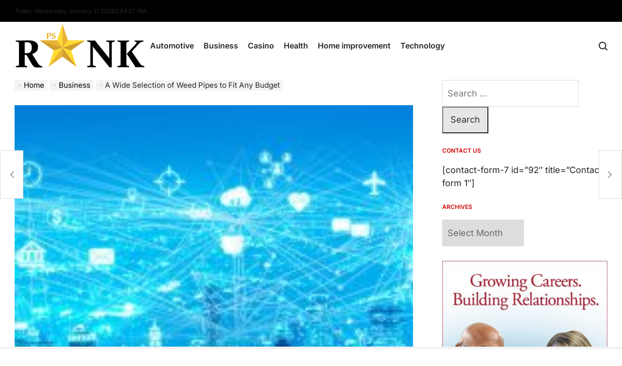

--- FILE ---
content_type: text/html; charset=UTF-8
request_url: https://ps-rank.com/a-wide-selection-of-weed-pipes-to-fit-any-budget/
body_size: 119917
content:
<!doctype html>
<html lang="en-US">
    <head>
        <meta charset="UTF-8">
        <meta name="viewport" content="width=device-width, initial-scale=1">
        <link rel="profile" href="https://gmpg.org/xfn/11">
        <title>A Wide Selection of Weed Pipes to Fit Any Budget &#8211; PS Rank</title>
<meta name='robots' content='max-image-preview:large' />
	<style>img:is([sizes="auto" i], [sizes^="auto," i]) { contain-intrinsic-size: 3000px 1500px }</style>
	<link rel="alternate" type="application/rss+xml" title="PS Rank &raquo; Feed" href="https://ps-rank.com/feed/" />
<link rel="alternate" type="application/rss+xml" title="PS Rank &raquo; Comments Feed" href="https://ps-rank.com/comments/feed/" />
<script>
window._wpemojiSettings = {"baseUrl":"https:\/\/s.w.org\/images\/core\/emoji\/16.0.1\/72x72\/","ext":".png","svgUrl":"https:\/\/s.w.org\/images\/core\/emoji\/16.0.1\/svg\/","svgExt":".svg","source":{"concatemoji":"https:\/\/ps-rank.com\/wp-includes\/js\/wp-emoji-release.min.js?ver=6.8.3"}};
/*! This file is auto-generated */
!function(s,n){var o,i,e;function c(e){try{var t={supportTests:e,timestamp:(new Date).valueOf()};sessionStorage.setItem(o,JSON.stringify(t))}catch(e){}}function p(e,t,n){e.clearRect(0,0,e.canvas.width,e.canvas.height),e.fillText(t,0,0);var t=new Uint32Array(e.getImageData(0,0,e.canvas.width,e.canvas.height).data),a=(e.clearRect(0,0,e.canvas.width,e.canvas.height),e.fillText(n,0,0),new Uint32Array(e.getImageData(0,0,e.canvas.width,e.canvas.height).data));return t.every(function(e,t){return e===a[t]})}function u(e,t){e.clearRect(0,0,e.canvas.width,e.canvas.height),e.fillText(t,0,0);for(var n=e.getImageData(16,16,1,1),a=0;a<n.data.length;a++)if(0!==n.data[a])return!1;return!0}function f(e,t,n,a){switch(t){case"flag":return n(e,"\ud83c\udff3\ufe0f\u200d\u26a7\ufe0f","\ud83c\udff3\ufe0f\u200b\u26a7\ufe0f")?!1:!n(e,"\ud83c\udde8\ud83c\uddf6","\ud83c\udde8\u200b\ud83c\uddf6")&&!n(e,"\ud83c\udff4\udb40\udc67\udb40\udc62\udb40\udc65\udb40\udc6e\udb40\udc67\udb40\udc7f","\ud83c\udff4\u200b\udb40\udc67\u200b\udb40\udc62\u200b\udb40\udc65\u200b\udb40\udc6e\u200b\udb40\udc67\u200b\udb40\udc7f");case"emoji":return!a(e,"\ud83e\udedf")}return!1}function g(e,t,n,a){var r="undefined"!=typeof WorkerGlobalScope&&self instanceof WorkerGlobalScope?new OffscreenCanvas(300,150):s.createElement("canvas"),o=r.getContext("2d",{willReadFrequently:!0}),i=(o.textBaseline="top",o.font="600 32px Arial",{});return e.forEach(function(e){i[e]=t(o,e,n,a)}),i}function t(e){var t=s.createElement("script");t.src=e,t.defer=!0,s.head.appendChild(t)}"undefined"!=typeof Promise&&(o="wpEmojiSettingsSupports",i=["flag","emoji"],n.supports={everything:!0,everythingExceptFlag:!0},e=new Promise(function(e){s.addEventListener("DOMContentLoaded",e,{once:!0})}),new Promise(function(t){var n=function(){try{var e=JSON.parse(sessionStorage.getItem(o));if("object"==typeof e&&"number"==typeof e.timestamp&&(new Date).valueOf()<e.timestamp+604800&&"object"==typeof e.supportTests)return e.supportTests}catch(e){}return null}();if(!n){if("undefined"!=typeof Worker&&"undefined"!=typeof OffscreenCanvas&&"undefined"!=typeof URL&&URL.createObjectURL&&"undefined"!=typeof Blob)try{var e="postMessage("+g.toString()+"("+[JSON.stringify(i),f.toString(),p.toString(),u.toString()].join(",")+"));",a=new Blob([e],{type:"text/javascript"}),r=new Worker(URL.createObjectURL(a),{name:"wpTestEmojiSupports"});return void(r.onmessage=function(e){c(n=e.data),r.terminate(),t(n)})}catch(e){}c(n=g(i,f,p,u))}t(n)}).then(function(e){for(var t in e)n.supports[t]=e[t],n.supports.everything=n.supports.everything&&n.supports[t],"flag"!==t&&(n.supports.everythingExceptFlag=n.supports.everythingExceptFlag&&n.supports[t]);n.supports.everythingExceptFlag=n.supports.everythingExceptFlag&&!n.supports.flag,n.DOMReady=!1,n.readyCallback=function(){n.DOMReady=!0}}).then(function(){return e}).then(function(){var e;n.supports.everything||(n.readyCallback(),(e=n.source||{}).concatemoji?t(e.concatemoji):e.wpemoji&&e.twemoji&&(t(e.twemoji),t(e.wpemoji)))}))}((window,document),window._wpemojiSettings);
</script>
<style id='wp-emoji-styles-inline-css'>

	img.wp-smiley, img.emoji {
		display: inline !important;
		border: none !important;
		box-shadow: none !important;
		height: 1em !important;
		width: 1em !important;
		margin: 0 0.07em !important;
		vertical-align: -0.1em !important;
		background: none !important;
		padding: 0 !important;
	}
</style>
<link rel='stylesheet' id='wp-block-library-css' href='https://ps-rank.com/wp-includes/css/dist/block-library/style.min.css?ver=6.8.3' media='all' />
<style id='wp-block-library-theme-inline-css'>
.wp-block-audio :where(figcaption){color:#555;font-size:13px;text-align:center}.is-dark-theme .wp-block-audio :where(figcaption){color:#ffffffa6}.wp-block-audio{margin:0 0 1em}.wp-block-code{border:1px solid #ccc;border-radius:4px;font-family:Menlo,Consolas,monaco,monospace;padding:.8em 1em}.wp-block-embed :where(figcaption){color:#555;font-size:13px;text-align:center}.is-dark-theme .wp-block-embed :where(figcaption){color:#ffffffa6}.wp-block-embed{margin:0 0 1em}.blocks-gallery-caption{color:#555;font-size:13px;text-align:center}.is-dark-theme .blocks-gallery-caption{color:#ffffffa6}:root :where(.wp-block-image figcaption){color:#555;font-size:13px;text-align:center}.is-dark-theme :root :where(.wp-block-image figcaption){color:#ffffffa6}.wp-block-image{margin:0 0 1em}.wp-block-pullquote{border-bottom:4px solid;border-top:4px solid;color:currentColor;margin-bottom:1.75em}.wp-block-pullquote cite,.wp-block-pullquote footer,.wp-block-pullquote__citation{color:currentColor;font-size:.8125em;font-style:normal;text-transform:uppercase}.wp-block-quote{border-left:.25em solid;margin:0 0 1.75em;padding-left:1em}.wp-block-quote cite,.wp-block-quote footer{color:currentColor;font-size:.8125em;font-style:normal;position:relative}.wp-block-quote:where(.has-text-align-right){border-left:none;border-right:.25em solid;padding-left:0;padding-right:1em}.wp-block-quote:where(.has-text-align-center){border:none;padding-left:0}.wp-block-quote.is-large,.wp-block-quote.is-style-large,.wp-block-quote:where(.is-style-plain){border:none}.wp-block-search .wp-block-search__label{font-weight:700}.wp-block-search__button{border:1px solid #ccc;padding:.375em .625em}:where(.wp-block-group.has-background){padding:1.25em 2.375em}.wp-block-separator.has-css-opacity{opacity:.4}.wp-block-separator{border:none;border-bottom:2px solid;margin-left:auto;margin-right:auto}.wp-block-separator.has-alpha-channel-opacity{opacity:1}.wp-block-separator:not(.is-style-wide):not(.is-style-dots){width:100px}.wp-block-separator.has-background:not(.is-style-dots){border-bottom:none;height:1px}.wp-block-separator.has-background:not(.is-style-wide):not(.is-style-dots){height:2px}.wp-block-table{margin:0 0 1em}.wp-block-table td,.wp-block-table th{word-break:normal}.wp-block-table :where(figcaption){color:#555;font-size:13px;text-align:center}.is-dark-theme .wp-block-table :where(figcaption){color:#ffffffa6}.wp-block-video :where(figcaption){color:#555;font-size:13px;text-align:center}.is-dark-theme .wp-block-video :where(figcaption){color:#ffffffa6}.wp-block-video{margin:0 0 1em}:root :where(.wp-block-template-part.has-background){margin-bottom:0;margin-top:0;padding:1.25em 2.375em}
</style>
<style id='classic-theme-styles-inline-css'>
/*! This file is auto-generated */
.wp-block-button__link{color:#fff;background-color:#32373c;border-radius:9999px;box-shadow:none;text-decoration:none;padding:calc(.667em + 2px) calc(1.333em + 2px);font-size:1.125em}.wp-block-file__button{background:#32373c;color:#fff;text-decoration:none}
</style>
<style id='global-styles-inline-css'>
:root{--wp--preset--aspect-ratio--square: 1;--wp--preset--aspect-ratio--4-3: 4/3;--wp--preset--aspect-ratio--3-4: 3/4;--wp--preset--aspect-ratio--3-2: 3/2;--wp--preset--aspect-ratio--2-3: 2/3;--wp--preset--aspect-ratio--16-9: 16/9;--wp--preset--aspect-ratio--9-16: 9/16;--wp--preset--color--black: #000000;--wp--preset--color--cyan-bluish-gray: #abb8c3;--wp--preset--color--white: #ffffff;--wp--preset--color--pale-pink: #f78da7;--wp--preset--color--vivid-red: #cf2e2e;--wp--preset--color--luminous-vivid-orange: #ff6900;--wp--preset--color--luminous-vivid-amber: #fcb900;--wp--preset--color--light-green-cyan: #7bdcb5;--wp--preset--color--vivid-green-cyan: #00d084;--wp--preset--color--pale-cyan-blue: #8ed1fc;--wp--preset--color--vivid-cyan-blue: #0693e3;--wp--preset--color--vivid-purple: #9b51e0;--wp--preset--gradient--vivid-cyan-blue-to-vivid-purple: linear-gradient(135deg,rgba(6,147,227,1) 0%,rgb(155,81,224) 100%);--wp--preset--gradient--light-green-cyan-to-vivid-green-cyan: linear-gradient(135deg,rgb(122,220,180) 0%,rgb(0,208,130) 100%);--wp--preset--gradient--luminous-vivid-amber-to-luminous-vivid-orange: linear-gradient(135deg,rgba(252,185,0,1) 0%,rgba(255,105,0,1) 100%);--wp--preset--gradient--luminous-vivid-orange-to-vivid-red: linear-gradient(135deg,rgba(255,105,0,1) 0%,rgb(207,46,46) 100%);--wp--preset--gradient--very-light-gray-to-cyan-bluish-gray: linear-gradient(135deg,rgb(238,238,238) 0%,rgb(169,184,195) 100%);--wp--preset--gradient--cool-to-warm-spectrum: linear-gradient(135deg,rgb(74,234,220) 0%,rgb(151,120,209) 20%,rgb(207,42,186) 40%,rgb(238,44,130) 60%,rgb(251,105,98) 80%,rgb(254,248,76) 100%);--wp--preset--gradient--blush-light-purple: linear-gradient(135deg,rgb(255,206,236) 0%,rgb(152,150,240) 100%);--wp--preset--gradient--blush-bordeaux: linear-gradient(135deg,rgb(254,205,165) 0%,rgb(254,45,45) 50%,rgb(107,0,62) 100%);--wp--preset--gradient--luminous-dusk: linear-gradient(135deg,rgb(255,203,112) 0%,rgb(199,81,192) 50%,rgb(65,88,208) 100%);--wp--preset--gradient--pale-ocean: linear-gradient(135deg,rgb(255,245,203) 0%,rgb(182,227,212) 50%,rgb(51,167,181) 100%);--wp--preset--gradient--electric-grass: linear-gradient(135deg,rgb(202,248,128) 0%,rgb(113,206,126) 100%);--wp--preset--gradient--midnight: linear-gradient(135deg,rgb(2,3,129) 0%,rgb(40,116,252) 100%);--wp--preset--font-size--small: 13px;--wp--preset--font-size--medium: 20px;--wp--preset--font-size--large: 36px;--wp--preset--font-size--x-large: 42px;--wp--preset--spacing--20: 0.44rem;--wp--preset--spacing--30: 0.67rem;--wp--preset--spacing--40: 1rem;--wp--preset--spacing--50: 1.5rem;--wp--preset--spacing--60: 2.25rem;--wp--preset--spacing--70: 3.38rem;--wp--preset--spacing--80: 5.06rem;--wp--preset--shadow--natural: 6px 6px 9px rgba(0, 0, 0, 0.2);--wp--preset--shadow--deep: 12px 12px 50px rgba(0, 0, 0, 0.4);--wp--preset--shadow--sharp: 6px 6px 0px rgba(0, 0, 0, 0.2);--wp--preset--shadow--outlined: 6px 6px 0px -3px rgba(255, 255, 255, 1), 6px 6px rgba(0, 0, 0, 1);--wp--preset--shadow--crisp: 6px 6px 0px rgba(0, 0, 0, 1);}:where(.is-layout-flex){gap: 0.5em;}:where(.is-layout-grid){gap: 0.5em;}body .is-layout-flex{display: flex;}.is-layout-flex{flex-wrap: wrap;align-items: center;}.is-layout-flex > :is(*, div){margin: 0;}body .is-layout-grid{display: grid;}.is-layout-grid > :is(*, div){margin: 0;}:where(.wp-block-columns.is-layout-flex){gap: 2em;}:where(.wp-block-columns.is-layout-grid){gap: 2em;}:where(.wp-block-post-template.is-layout-flex){gap: 1.25em;}:where(.wp-block-post-template.is-layout-grid){gap: 1.25em;}.has-black-color{color: var(--wp--preset--color--black) !important;}.has-cyan-bluish-gray-color{color: var(--wp--preset--color--cyan-bluish-gray) !important;}.has-white-color{color: var(--wp--preset--color--white) !important;}.has-pale-pink-color{color: var(--wp--preset--color--pale-pink) !important;}.has-vivid-red-color{color: var(--wp--preset--color--vivid-red) !important;}.has-luminous-vivid-orange-color{color: var(--wp--preset--color--luminous-vivid-orange) !important;}.has-luminous-vivid-amber-color{color: var(--wp--preset--color--luminous-vivid-amber) !important;}.has-light-green-cyan-color{color: var(--wp--preset--color--light-green-cyan) !important;}.has-vivid-green-cyan-color{color: var(--wp--preset--color--vivid-green-cyan) !important;}.has-pale-cyan-blue-color{color: var(--wp--preset--color--pale-cyan-blue) !important;}.has-vivid-cyan-blue-color{color: var(--wp--preset--color--vivid-cyan-blue) !important;}.has-vivid-purple-color{color: var(--wp--preset--color--vivid-purple) !important;}.has-black-background-color{background-color: var(--wp--preset--color--black) !important;}.has-cyan-bluish-gray-background-color{background-color: var(--wp--preset--color--cyan-bluish-gray) !important;}.has-white-background-color{background-color: var(--wp--preset--color--white) !important;}.has-pale-pink-background-color{background-color: var(--wp--preset--color--pale-pink) !important;}.has-vivid-red-background-color{background-color: var(--wp--preset--color--vivid-red) !important;}.has-luminous-vivid-orange-background-color{background-color: var(--wp--preset--color--luminous-vivid-orange) !important;}.has-luminous-vivid-amber-background-color{background-color: var(--wp--preset--color--luminous-vivid-amber) !important;}.has-light-green-cyan-background-color{background-color: var(--wp--preset--color--light-green-cyan) !important;}.has-vivid-green-cyan-background-color{background-color: var(--wp--preset--color--vivid-green-cyan) !important;}.has-pale-cyan-blue-background-color{background-color: var(--wp--preset--color--pale-cyan-blue) !important;}.has-vivid-cyan-blue-background-color{background-color: var(--wp--preset--color--vivid-cyan-blue) !important;}.has-vivid-purple-background-color{background-color: var(--wp--preset--color--vivid-purple) !important;}.has-black-border-color{border-color: var(--wp--preset--color--black) !important;}.has-cyan-bluish-gray-border-color{border-color: var(--wp--preset--color--cyan-bluish-gray) !important;}.has-white-border-color{border-color: var(--wp--preset--color--white) !important;}.has-pale-pink-border-color{border-color: var(--wp--preset--color--pale-pink) !important;}.has-vivid-red-border-color{border-color: var(--wp--preset--color--vivid-red) !important;}.has-luminous-vivid-orange-border-color{border-color: var(--wp--preset--color--luminous-vivid-orange) !important;}.has-luminous-vivid-amber-border-color{border-color: var(--wp--preset--color--luminous-vivid-amber) !important;}.has-light-green-cyan-border-color{border-color: var(--wp--preset--color--light-green-cyan) !important;}.has-vivid-green-cyan-border-color{border-color: var(--wp--preset--color--vivid-green-cyan) !important;}.has-pale-cyan-blue-border-color{border-color: var(--wp--preset--color--pale-cyan-blue) !important;}.has-vivid-cyan-blue-border-color{border-color: var(--wp--preset--color--vivid-cyan-blue) !important;}.has-vivid-purple-border-color{border-color: var(--wp--preset--color--vivid-purple) !important;}.has-vivid-cyan-blue-to-vivid-purple-gradient-background{background: var(--wp--preset--gradient--vivid-cyan-blue-to-vivid-purple) !important;}.has-light-green-cyan-to-vivid-green-cyan-gradient-background{background: var(--wp--preset--gradient--light-green-cyan-to-vivid-green-cyan) !important;}.has-luminous-vivid-amber-to-luminous-vivid-orange-gradient-background{background: var(--wp--preset--gradient--luminous-vivid-amber-to-luminous-vivid-orange) !important;}.has-luminous-vivid-orange-to-vivid-red-gradient-background{background: var(--wp--preset--gradient--luminous-vivid-orange-to-vivid-red) !important;}.has-very-light-gray-to-cyan-bluish-gray-gradient-background{background: var(--wp--preset--gradient--very-light-gray-to-cyan-bluish-gray) !important;}.has-cool-to-warm-spectrum-gradient-background{background: var(--wp--preset--gradient--cool-to-warm-spectrum) !important;}.has-blush-light-purple-gradient-background{background: var(--wp--preset--gradient--blush-light-purple) !important;}.has-blush-bordeaux-gradient-background{background: var(--wp--preset--gradient--blush-bordeaux) !important;}.has-luminous-dusk-gradient-background{background: var(--wp--preset--gradient--luminous-dusk) !important;}.has-pale-ocean-gradient-background{background: var(--wp--preset--gradient--pale-ocean) !important;}.has-electric-grass-gradient-background{background: var(--wp--preset--gradient--electric-grass) !important;}.has-midnight-gradient-background{background: var(--wp--preset--gradient--midnight) !important;}.has-small-font-size{font-size: var(--wp--preset--font-size--small) !important;}.has-medium-font-size{font-size: var(--wp--preset--font-size--medium) !important;}.has-large-font-size{font-size: var(--wp--preset--font-size--large) !important;}.has-x-large-font-size{font-size: var(--wp--preset--font-size--x-large) !important;}
:where(.wp-block-post-template.is-layout-flex){gap: 1.25em;}:where(.wp-block-post-template.is-layout-grid){gap: 1.25em;}
:where(.wp-block-columns.is-layout-flex){gap: 2em;}:where(.wp-block-columns.is-layout-grid){gap: 2em;}
:root :where(.wp-block-pullquote){font-size: 1.5em;line-height: 1.6;}
</style>
<link rel='stylesheet' id='newsmarks-load-google-fonts-css' href='https://ps-rank.com/wp-content/fonts/a5f04c3d1f2bee912ade10e69595bc92.css?ver=1.0.0' media='all' />
<link rel='stylesheet' id='swiper-css' href='https://ps-rank.com/wp-content/themes/newsmarks/assets/css/swiper-bundle.min.css?ver=6.8.3' media='all' />
<link rel='stylesheet' id='newsmarks-style-css' href='https://ps-rank.com/wp-content/themes/newsmarks/style.css?ver=1.0.0' media='all' />
<style id='newsmarks-style-inline-css'>
                
</style>
<link rel='stylesheet' id='newsmarks-preloader-css' href='https://ps-rank.com/wp-content/themes/newsmarks/assets/css/preloader-style-1.css?ver=6.8.3' media='all' />
<link rel="https://api.w.org/" href="https://ps-rank.com/wp-json/" /><link rel="alternate" title="JSON" type="application/json" href="https://ps-rank.com/wp-json/wp/v2/posts/1719" /><link rel="EditURI" type="application/rsd+xml" title="RSD" href="https://ps-rank.com/xmlrpc.php?rsd" />
<meta name="generator" content="WordPress 6.8.3" />
<link rel="canonical" href="https://ps-rank.com/a-wide-selection-of-weed-pipes-to-fit-any-budget/" />
<link rel='shortlink' href='https://ps-rank.com/?p=1719' />
<link rel="alternate" title="oEmbed (JSON)" type="application/json+oembed" href="https://ps-rank.com/wp-json/oembed/1.0/embed?url=https%3A%2F%2Fps-rank.com%2Fa-wide-selection-of-weed-pipes-to-fit-any-budget%2F" />
<link rel="alternate" title="oEmbed (XML)" type="text/xml+oembed" href="https://ps-rank.com/wp-json/oembed/1.0/embed?url=https%3A%2F%2Fps-rank.com%2Fa-wide-selection-of-weed-pipes-to-fit-any-budget%2F&#038;format=xml" />
<link rel="icon" href="https://ps-rank.com/wp-content/uploads/2024/04/cropped-PS-RANK-favicon-32x32.png" sizes="32x32" />
<link rel="icon" href="https://ps-rank.com/wp-content/uploads/2024/04/cropped-PS-RANK-favicon-192x192.png" sizes="192x192" />
<link rel="apple-touch-icon" href="https://ps-rank.com/wp-content/uploads/2024/04/cropped-PS-RANK-favicon-180x180.png" />
<meta name="msapplication-TileImage" content="https://ps-rank.com/wp-content/uploads/2024/04/cropped-PS-RANK-favicon-270x270.png" />
    </head>
<body class="wp-singular post-template-default single single-post postid-1719 single-format-standard wp-custom-logo wp-embed-responsive wp-theme-newsmarks has-sidebar right-sidebar has-sticky-sidebar">
<div id="page" class="site">
    <a class="skip-link screen-reader-text" href="#site-content">Skip to content</a>
        <div id="wpi-topbar" class="site-topbar">
        <div class="wrapper topbar-wrapper">
            <div class="topbar-components topbar-components-left">
                                    <div class="site-topbar-component topbar-component-date">

                        Today:
                        Wednesday, January 21 2026                    </div>
                                                    <div class="site-topbar-component topbar-component-clock">
                        <div class="wpi-display-clock"></div>
                    </div>
                            </div>
            <div class="topbar-components topbar-components-right">
                
                        </div>
        </div>
    </div>

<header id="masthead" class="site-header site-header-1">
    <div class="site-header-responsive has-sticky-navigation hide-on-desktop">
    <div class="wrapper header-wrapper">
        <div class="header-components header-components-left">
            <button class="toggle nav-toggle" aria-label="Menu" data-toggle-target=".menu-modal" data-toggle-body-class="showing-menu-modal" aria-expanded="false" data-set-focus=".close-nav-toggle">
                <span class="wpi-menu-icon">
                    <span></span>
                    <span></span>
                </span>
            </button><!-- .nav-toggle -->
        </div>
        <div class="header-components header-components-center">

            <div class="site-branding">
                                    <div class="site-logo">
                        <a href="https://ps-rank.com/" class="custom-logo-link" rel="home"><img width="425" height="158" src="https://ps-rank.com/wp-content/uploads/2024/04/cropped-PS-RANK.png" class="custom-logo" alt="PS Rank" decoding="async" fetchpriority="high" srcset="https://ps-rank.com/wp-content/uploads/2024/04/cropped-PS-RANK.png 425w, https://ps-rank.com/wp-content/uploads/2024/04/cropped-PS-RANK-300x112.png 300w" sizes="(max-width: 425px) 100vw, 425px" /></a>                    </div>
                                        <div class="screen-reader-text">
                        <a href="https://ps-rank.com/">PS Rank</a></div>
                                </div><!-- .site-branding -->
        </div>
        <div class="header-components header-components-right">
            <button class="toggle search-toggle" aria-label="Search" data-toggle-target=".search-modal" data-toggle-body-class="showing-search-modal" data-set-focus=".search-modal .search-field" aria-expanded="false">
                <svg class="svg-icon" aria-hidden="true" role="img" focusable="false" xmlns="http://www.w3.org/2000/svg" width="18" height="18" viewBox="0 0 18 18"><path fill="currentColor" d="M 7.117188 0.0351562 C 5.304688 0.226562 3.722656 0.960938 2.425781 2.203125 C 1.152344 3.421875 0.359375 4.964844 0.0820312 6.753906 C -0.00390625 7.304688 -0.00390625 8.445312 0.0820312 8.992188 C 0.625 12.5 3.265625 15.132812 6.785156 15.667969 C 7.335938 15.753906 8.414062 15.753906 8.964844 15.667969 C 10.148438 15.484375 11.261719 15.066406 12.179688 14.457031 C 12.375 14.328125 12.546875 14.214844 12.566406 14.207031 C 12.578125 14.199219 13.414062 15.007812 14.410156 16.003906 C 15.832031 17.421875 16.261719 17.832031 16.398438 17.898438 C 16.542969 17.964844 16.632812 17.984375 16.875 17.980469 C 17.128906 17.980469 17.203125 17.964844 17.355469 17.882812 C 17.597656 17.757812 17.777344 17.574219 17.890625 17.335938 C 17.964844 17.171875 17.984375 17.089844 17.984375 16.859375 C 17.980469 16.371094 18.011719 16.414062 15.988281 14.363281 L 14.207031 12.5625 L 14.460938 12.175781 C 15.074219 11.242188 15.484375 10.152344 15.667969 8.992188 C 15.753906 8.445312 15.753906 7.304688 15.667969 6.75 C 15.398438 4.976562 14.597656 3.421875 13.324219 2.203125 C 12.144531 1.070312 10.75 0.371094 9.125 0.101562 C 8.644531 0.0195312 7.574219 -0.015625 7.117188 0.0351562 Z M 8.941406 2.355469 C 10.972656 2.753906 12.625 4.226562 13.234375 6.1875 C 13.78125 7.953125 13.453125 9.824219 12.339844 11.285156 C 12.058594 11.65625 11.433594 12.25 11.054688 12.503906 C 9.355469 13.660156 7.1875 13.8125 5.367188 12.898438 C 2.886719 11.652344 1.691406 8.835938 2.515625 6.1875 C 3.132812 4.222656 4.796875 2.730469 6.808594 2.359375 C 7.332031 2.261719 7.398438 2.257812 8.015625 2.265625 C 8.382812 2.277344 8.683594 2.304688 8.941406 2.355469 Z M 8.941406 2.355469 " /></svg>            </button><!-- .search-toggle -->
        </div>
    </div>
</div>    <div class="site-header-desktop hide-on-tablet hide-on-mobile">
        <div class="wrapper header-wrapper">
            <div class="header-components header-components-left">
                
                
<div class="site-branding">
            <div class="site-logo">
            <a href="https://ps-rank.com/" class="custom-logo-link" rel="home"><img width="425" height="158" src="https://ps-rank.com/wp-content/uploads/2024/04/cropped-PS-RANK.png" class="custom-logo" alt="PS Rank" decoding="async" srcset="https://ps-rank.com/wp-content/uploads/2024/04/cropped-PS-RANK.png 425w, https://ps-rank.com/wp-content/uploads/2024/04/cropped-PS-RANK-300x112.png 300w" sizes="(max-width: 425px) 100vw, 425px" /></a>        </div>
                <h1 class="screen-reader-text">
            <a href="https://ps-rank.com/">PS Rank</a></h1>
        
    </div><!-- .site-branding -->

                <div class="header-navigation-wrapper">
                                            <nav class="primary-menu-wrapper"
                             aria-label="Horizontal">
                            <ul class="primary-menu reset-list-style">
                                <li id="menu-item-99" class="menu-item menu-item-type-taxonomy menu-item-object-category menu-item-99"><a href="https://ps-rank.com/category/automotive/">Automotive</a></li>
<li id="menu-item-100" class="menu-item menu-item-type-taxonomy menu-item-object-category current-post-ancestor current-menu-parent current-post-parent menu-item-100"><a href="https://ps-rank.com/category/business/">Business</a></li>
<li id="menu-item-101" class="menu-item menu-item-type-taxonomy menu-item-object-category menu-item-101"><a href="https://ps-rank.com/category/casino/">Casino</a></li>
<li id="menu-item-102" class="menu-item menu-item-type-taxonomy menu-item-object-category menu-item-102"><a href="https://ps-rank.com/category/health/">Health</a></li>
<li id="menu-item-103" class="menu-item menu-item-type-taxonomy menu-item-object-category menu-item-103"><a href="https://ps-rank.com/category/home-improvement/">Home improvement</a></li>
<li id="menu-item-104" class="menu-item menu-item-type-taxonomy menu-item-object-category menu-item-104"><a href="https://ps-rank.com/category/technology/">Technology</a></li>
                            </ul>
                        </nav><!-- .primary-menu-wrapper -->
                        
                </div><!-- .header-navigation-wrapper -->

            </div>

            <div class="header-components header-components-right">

                <div class="toggle-wrapper search-toggle-wrapper">
                    <button class="toggle search-toggle desktop-search-toggle"
                            data-toggle-target=".search-modal"
                            data-toggle-body-class="showing-search-modal"
                            data-set-focus=".search-modal .search-field" aria-expanded="false">
                        <svg class="svg-icon" aria-hidden="true" role="img" focusable="false" xmlns="http://www.w3.org/2000/svg" width="18" height="18" viewBox="0 0 18 18"><path fill="currentColor" d="M 7.117188 0.0351562 C 5.304688 0.226562 3.722656 0.960938 2.425781 2.203125 C 1.152344 3.421875 0.359375 4.964844 0.0820312 6.753906 C -0.00390625 7.304688 -0.00390625 8.445312 0.0820312 8.992188 C 0.625 12.5 3.265625 15.132812 6.785156 15.667969 C 7.335938 15.753906 8.414062 15.753906 8.964844 15.667969 C 10.148438 15.484375 11.261719 15.066406 12.179688 14.457031 C 12.375 14.328125 12.546875 14.214844 12.566406 14.207031 C 12.578125 14.199219 13.414062 15.007812 14.410156 16.003906 C 15.832031 17.421875 16.261719 17.832031 16.398438 17.898438 C 16.542969 17.964844 16.632812 17.984375 16.875 17.980469 C 17.128906 17.980469 17.203125 17.964844 17.355469 17.882812 C 17.597656 17.757812 17.777344 17.574219 17.890625 17.335938 C 17.964844 17.171875 17.984375 17.089844 17.984375 16.859375 C 17.980469 16.371094 18.011719 16.414062 15.988281 14.363281 L 14.207031 12.5625 L 14.460938 12.175781 C 15.074219 11.242188 15.484375 10.152344 15.667969 8.992188 C 15.753906 8.445312 15.753906 7.304688 15.667969 6.75 C 15.398438 4.976562 14.597656 3.421875 13.324219 2.203125 C 12.144531 1.070312 10.75 0.371094 9.125 0.101562 C 8.644531 0.0195312 7.574219 -0.015625 7.117188 0.0351562 Z M 8.941406 2.355469 C 10.972656 2.753906 12.625 4.226562 13.234375 6.1875 C 13.78125 7.953125 13.453125 9.824219 12.339844 11.285156 C 12.058594 11.65625 11.433594 12.25 11.054688 12.503906 C 9.355469 13.660156 7.1875 13.8125 5.367188 12.898438 C 2.886719 11.652344 1.691406 8.835938 2.515625 6.1875 C 3.132812 4.222656 4.796875 2.730469 6.808594 2.359375 C 7.332031 2.261719 7.398438 2.257812 8.015625 2.265625 C 8.382812 2.277344 8.683594 2.304688 8.941406 2.355469 Z M 8.941406 2.355469 " /></svg>
                    </button><!-- .search-toggle -->
                </div>

            </div>
        </div>
    </div>
</header><!-- #masthead -->
<div class="search-modal cover-modal" data-modal-target-string=".search-modal" role="dialog" aria-modal="true" aria-label="Search">
    <div class="search-modal-inner modal-inner">
        <div class="wrapper">
            <div class="search-modal-panel">
                <form role="search" aria-label="Search for:" method="get" class="search-form" action="https://ps-rank.com/">
				<label>
					<span class="screen-reader-text">Search for:</span>
					<input type="search" class="search-field" placeholder="Search &hellip;" value="" name="s" />
				</label>
				<input type="submit" class="search-submit" value="Search" />
			</form>                <button class="toggle search-untoggle close-search-toggle" data-toggle-target=".search-modal" data-toggle-body-class="showing-search-modal" data-set-focus=".search-modal .search-field">
				<span class="screen-reader-text">
					Close search				</span>
                <svg class="svg-icon" aria-hidden="true" role="img" focusable="false" xmlns="http://www.w3.org/2000/svg" width="16" height="16" viewBox="0 0 16 16"><polygon fill="currentColor" points="6.852 7.649 .399 1.195 1.445 .149 7.899 6.602 14.352 .149 15.399 1.195 8.945 7.649 15.399 14.102 14.352 15.149 7.899 8.695 1.445 15.149 .399 14.102" /></svg>                </button><!-- .search-toggle -->
            </div>
        </div>
    </div><!-- .search-modal-inner -->
</div><!-- .menu-modal -->

<div class="menu-modal cover-modal" data-modal-target-string=".menu-modal">

	<div class="menu-modal-inner modal-inner">

		<div class="menu-wrapper">

			<div class="menu-top">

				<button class="toggle close-nav-toggle" data-toggle-target=".menu-modal" data-toggle-body-class="showing-menu-modal" data-set-focus=".menu-modal">
                    <svg class="svg-icon" aria-hidden="true" role="img" focusable="false" xmlns="http://www.w3.org/2000/svg" width="16" height="16" viewBox="0 0 16 16"><polygon fill="currentColor" points="6.852 7.649 .399 1.195 1.445 .149 7.899 6.602 14.352 .149 15.399 1.195 8.945 7.649 15.399 14.102 14.352 15.149 7.899 8.695 1.445 15.149 .399 14.102" /></svg>				</button><!-- .nav-toggle -->

				
					<nav class="mobile-menu hide-on-desktop" aria-label="Mobile">

						<ul class="modal-menu reset-list-style">

						<li class="page_item page-item-2224"><div class="ancestor-wrapper"><a href="https://ps-rank.com/about-us/">About us</a></div><!-- .ancestor-wrapper --></li>
<li class="page_item page-item-2228"><div class="ancestor-wrapper"><a href="https://ps-rank.com/advertise/">Advertise</a></div><!-- .ancestor-wrapper --></li>
<li class="page_item page-item-91"><div class="ancestor-wrapper"><a href="https://ps-rank.com/contact-us/">Contact Us</a></div><!-- .ancestor-wrapper --></li>
<li class="page_item page-item-2230"><div class="ancestor-wrapper"><a href="https://ps-rank.com/privacy-policy/">Privacy Policy</a></div><!-- .ancestor-wrapper --></li>
<li class="page_item page-item-2232"><div class="ancestor-wrapper"><a href="https://ps-rank.com/terms-of-use/">Terms of Use</a></div><!-- .ancestor-wrapper --></li>
<li class="page_item page-item-2226"><div class="ancestor-wrapper"><a href="https://ps-rank.com/write-for-us/">Write for us</a></div><!-- .ancestor-wrapper --></li>

						</ul>

					</nav>

					
			</div><!-- .menu-top -->

			<div class="menu-bottom">
				
			</div><!-- .menu-bottom -->

                            <div class="menu-copyright">
                            <div class="copyright-info">
            Copyright © 2024 ps-rank.com.            Theme NewsMarks designed by <a href="https://wpinterface.com/themes/newsmarks">WPInterface</a>.        </div>
                    </div>
            		</div><!-- .menu-wrapper -->

	</div><!-- .menu-modal-inner -->

</div><!-- .menu-modal -->
    <main id="site-content" class="wpi-section" role="main">
        <div class="wrapper">
            <div class="row-group">
                <div id="primary" class="primary-area">
                    
<article id="post-1719" class="wpi-post wpi-post-default wpi-post-single post-1719 post type-post status-publish format-standard has-post-thumbnail hentry category-business">
    <div class="wpi-breadcrumb-trails hide-on-tablet hide-on-mobile"><div role="navigation" aria-label="Breadcrumbs" class="breadcrumb-trail breadcrumbs" itemprop="breadcrumb"><ul class="trail-items" itemscope itemtype="http://schema.org/BreadcrumbList"><meta name="numberOfItems" content="3" /><meta name="itemListOrder" content="Ascending" /><li itemprop="itemListElement" itemscope itemtype="http://schema.org/ListItem" class="trail-item trail-begin"><a href="https://ps-rank.com/" rel="home" itemprop="item"><span itemprop="name">Home</span></a><meta itemprop="position" content="1" /></li><li itemprop="itemListElement" itemscope itemtype="http://schema.org/ListItem" class="trail-item"><a href="https://ps-rank.com/category/business/" itemprop="item"><span itemprop="name">Business</span></a><meta itemprop="position" content="2" /></li><li itemprop="itemListElement" itemscope itemtype="http://schema.org/ListItem" class="trail-item trail-end"><span itemprop="item"><span itemprop="name">A Wide Selection of Weed Pipes to Fit Any Budget</span></span><meta itemprop="position" content="3" /></li></ul></div></div>                <div class="entry-image image-hover-effect hover-effect-shine">
                <div class="post-thumbnail">
                    <img width="200" height="200" src="https://ps-rank.com/wp-content/uploads/2019/03/Tech2-200x200.jpg" class="attachment-post-thumbnail size-post-thumbnail wp-post-image" alt="" decoding="async" srcset="https://ps-rank.com/wp-content/uploads/2019/03/Tech2-200x200.jpg 200w, https://ps-rank.com/wp-content/uploads/2019/03/Tech2-150x150.jpg 150w, https://ps-rank.com/wp-content/uploads/2019/03/Tech2-400x400.jpg 400w" sizes="(max-width: 200px) 100vw, 200px" />                </div><!-- .post-thumbnail -->
            </div>
            <div class="entry-details">
        <header class="entry-header">
                    <div class="entry-meta entry-categories cat-links categories-has-text-color">
                            <span class="screen-reader-text">Posted in</span>
                        <a href="https://ps-rank.com/category/business/" rel="category tag" class="has-text-color">Business</a>        </div>
        
                        <h1 class="entry-title entry-title-large">A Wide Selection of Weed Pipes to Fit Any Budget</h1>                <div class="entry-meta-wrapper">

                            <div class="entry-meta entry-date posted-on">
                            <span class="entry-meta-label date-label">Posted on</span>
            <a href="https://ps-rank.com/a-wide-selection-of-weed-pipes-to-fit-any-budget/" rel="bookmark"><time class="entry-date published" datetime="2022-12-28T05:28:10+00:00">December 28, 2022</time><time class="updated" datetime="2022-12-28T05:28:12+00:00">December 28, 2022</time></a>        </div>
        
                    <div class="entry-meta-separator"></div>        <div class="entry-meta entry-author posted-by">
                            <span class="entry-meta-label author-label">by</span>
            <a href="https://ps-rank.com/author/admin/" class="text-decoration-reset">George</a>        </div>
                        </div><!-- .entry-meta -->
                    </header><!-- .entry-header -->

        <div class="entry-content">
            
<figure class="wp-block-image size-large"><img decoding="async" width="1024" height="576" src="https://ps-rank.com/wp-content/uploads/2022/12/image-3-1024x576.png" alt="" class="wp-image-1720" srcset="https://ps-rank.com/wp-content/uploads/2022/12/image-3-1024x576.png 1024w, https://ps-rank.com/wp-content/uploads/2022/12/image-3-300x169.png 300w, https://ps-rank.com/wp-content/uploads/2022/12/image-3-768x432.png 768w, https://ps-rank.com/wp-content/uploads/2022/12/image-3.png 1280w" sizes="(max-width: 1024px) 100vw, 1024px" /></figure>



<p>Smoking weed is one of the most popular ways to enjoy the effects of cannabis. But it’s not just about inhaling smoke – it’s also about finding the right pipe that will provide a pleasant smoking experience. There is a wide variety of pipes available on the market, from small and simple <a href="http://thedartco.com"><strong>pipes</strong></a> to elaborate, intricate designs. Here, we take a look at some of the best weed pipes out there that are sure to make your next smoking session an enjoyable one. </p>



<p>Glass Pipes&nbsp;</p>



<p>Glass pipes have become increasingly popular in recent years because they offer a clean, smooth hit and allow users to see exactly how much smoke is being inhaled. Glass pipes come in many shapes and sizes and can be designed in various colors and patterns, so you can find one that suits your style perfectly. They are also relatively easy to clean since all you need is some rubbing alcohol or soap and warm water. However, glass pipes can be fragile so it’s important to handle them with care.&nbsp;</p>



<p>Metal Pipes&nbsp;</p>



<p>Metal pipes are another common type of pipe used for smoking weed. They are known for their durability as they tend to withstand wear-and-tear better than other materials like glass or wood. Metal pipes come in all shapes and sizes, from traditional bowl-shaped designs to more modern designs with built-in screens or filters for extra filtration. Metal pipes also tend to heat up quickly which means you can enjoy your smoke faster without having to wait too long for the bowl to heat up enough for inhalation. However, metal pipes should be cleaned regularly as they are prone to rusting over time if not taken care of properly.&nbsp;&nbsp;</p>



<p>Wooden Pipes&nbsp;&nbsp;</p>



<p>Wooden pipes have been around for centuries and remain a popular choice among smokers today thanks to their aesthetic appeal and classic look. Wooden pipes come in all sorts of shapes and sizes ranging from small pocket-sized models perfect for on-the-go smoking sessions to large ones ideal for group sessions or parties. They also require little maintenance other than occasional cleaning with water or rubbing alcohol after each use. One thing to keep in mind when using wooden pipes is that they tend to get hot quickly so it’s important not to touch them while they’re still hot as this could cause burns or even start a fire if left unattended.&nbsp; &nbsp;&nbsp;&nbsp;&nbsp;</p>



<p>Conclusion:&nbsp; Whether you’re looking for something small and discreet or something big enough for sharing with friends, there’s no shortage of options when it comes to finding the perfect weed pipe for your needs. From classic wooden models that provide an old-school feel, metal models made for durability, or glass models perfect for seeing exactly how much smoke you&#8217;re inhaling – whatever you choose, these types of weed pipes will ensure that your next smoking session is an enjoyable one!</p>
        </div><!-- .entry-content -->

        <footer class="entry-footer">
                    </footer><!-- .entry-footer -->
    </div>
</article><!-- #post-1719 -->

<section class="wpi-section wpi-single-section single-author-panel">
    <div class="single-author-wrapper">
        <div class="entry-image image-hover-effect hover-effect-shine">
            <a href="https://ps-rank.com/author/admin/" title="George">
                <img alt='' src='https://secure.gravatar.com/avatar/9270b1ce45cc922317dd58d0cae8c2cf7393394a5cc03a59c012e160f485e6db?s=500&#038;d=mm&#038;r=g' srcset='https://secure.gravatar.com/avatar/9270b1ce45cc922317dd58d0cae8c2cf7393394a5cc03a59c012e160f485e6db?s=1000&#038;d=mm&#038;r=g 2x' class='avatar avatar-500 photo' height='500' width='500' loading='lazy' decoding='async'/>            </a>
        </div>
        <div class="entry-details">

                        <h2>
                <a href="https://ps-rank.com/author/admin/" title="George"
                   class="author-name">
                    George                </a>
            </h2>

            
            


            
        </div>
    </div>
</section>        <section class="wpi-section wpi-single-section single-related-posts">
            <header class="wpi-section-header">
                <h2 class="section-header-title header-title-single">
                    You May Also Like                </h2>
            </header>

            <div class="wpi-section-content related-posts-content">
                                    <article id="related-post-2794" class="wpi-post wpi-post-default post-2794 post type-post status-publish format-standard has-post-thumbnail hentry category-business">
                                                    <div class="entry-image entry-image-medium image-hover-effect hover-effect-shine">
                                <a class="post-thumbnail" href="https://ps-rank.com/faire-croitre-votre-entreprise-avec-une-agence-google-ads-a-montreal/" aria-hidden="true" tabindex="-1">
                                    <img width="640" height="363" src="https://ps-rank.com/wp-content/uploads/2025/05/SEO-Agencies-768x435.jpg" class="attachment-medium_large size-medium_large wp-post-image" alt="Faire croître votre entreprise avec une agence Google Ads à Montréal" decoding="async" loading="lazy" srcset="https://ps-rank.com/wp-content/uploads/2025/05/SEO-Agencies-768x435.jpg 768w, https://ps-rank.com/wp-content/uploads/2025/05/SEO-Agencies-300x170.jpg 300w, https://ps-rank.com/wp-content/uploads/2025/05/SEO-Agencies.jpg 979w" sizes="auto, (max-width: 640px) 100vw, 640px" />                                </a>
                            </div>
                                                <div class="entry-details">
                            <header class="entry-header">
                                        <div class="entry-meta entry-categories cat-links categories-none">
                            <span class="screen-reader-text">Posted in</span>
                        <a href="https://ps-rank.com/category/business/" rel="category tag">Business</a>        </div>
        
                                <h3 class="entry-title entry-title-small"><a href="https://ps-rank.com/faire-croitre-votre-entreprise-avec-une-agence-google-ads-a-montreal/" rel="bookmark">Faire croître votre entreprise avec une agence Google Ads à Montréal</a></h3>                            </header>
                            <div class="entry-meta">

                                        <div class="entry-meta entry-date posted-on">
                            <span class="screen-reader-text">Posted on</span>
            <svg class="svg-icon" aria-hidden="true" role="img" focusable="false" xmlns="http://www.w3.org/2000/svg" width="18" height="19" viewBox="0 0 18 19"><path fill="currentColor" d="M4.60069444,4.09375 L3.25,4.09375 C2.47334957,4.09375 1.84375,4.72334957 1.84375,5.5 L1.84375,7.26736111 L16.15625,7.26736111 L16.15625,5.5 C16.15625,4.72334957 15.5266504,4.09375 14.75,4.09375 L13.3993056,4.09375 L13.3993056,4.55555556 C13.3993056,5.02154581 13.0215458,5.39930556 12.5555556,5.39930556 C12.0895653,5.39930556 11.7118056,5.02154581 11.7118056,4.55555556 L11.7118056,4.09375 L6.28819444,4.09375 L6.28819444,4.55555556 C6.28819444,5.02154581 5.9104347,5.39930556 5.44444444,5.39930556 C4.97845419,5.39930556 4.60069444,5.02154581 4.60069444,4.55555556 L4.60069444,4.09375 Z M6.28819444,2.40625 L11.7118056,2.40625 L11.7118056,1 C11.7118056,0.534009742 12.0895653,0.15625 12.5555556,0.15625 C13.0215458,0.15625 13.3993056,0.534009742 13.3993056,1 L13.3993056,2.40625 L14.75,2.40625 C16.4586309,2.40625 17.84375,3.79136906 17.84375,5.5 L17.84375,15.875 C17.84375,17.5836309 16.4586309,18.96875 14.75,18.96875 L3.25,18.96875 C1.54136906,18.96875 0.15625,17.5836309 0.15625,15.875 L0.15625,5.5 C0.15625,3.79136906 1.54136906,2.40625 3.25,2.40625 L4.60069444,2.40625 L4.60069444,1 C4.60069444,0.534009742 4.97845419,0.15625 5.44444444,0.15625 C5.9104347,0.15625 6.28819444,0.534009742 6.28819444,1 L6.28819444,2.40625 Z M1.84375,8.95486111 L1.84375,15.875 C1.84375,16.6516504 2.47334957,17.28125 3.25,17.28125 L14.75,17.28125 C15.5266504,17.28125 16.15625,16.6516504 16.15625,15.875 L16.15625,8.95486111 L1.84375,8.95486111 Z" /></svg><a href="https://ps-rank.com/faire-croitre-votre-entreprise-avec-une-agence-google-ads-a-montreal/" rel="bookmark"><time class="entry-date published updated" datetime="2025-12-29T11:57:58+00:00">December 29, 2025</time></a>        </div>
                                        <div class="entry-meta-separator"></div>
                                        <div class="entry-meta entry-author posted-by">
                            <span class="screen-reader-text">Posted by</span>
            <svg class="svg-icon" aria-hidden="true" role="img" focusable="false" xmlns="http://www.w3.org/2000/svg" width="18" height="20" viewBox="0 0 18 20"><path fill="currentColor" d="M18,19 C18,19.5522847 17.5522847,20 17,20 C16.4477153,20 16,19.5522847 16,19 L16,17 C16,15.3431458 14.6568542,14 13,14 L5,14 C3.34314575,14 2,15.3431458 2,17 L2,19 C2,19.5522847 1.55228475,20 1,20 C0.44771525,20 0,19.5522847 0,19 L0,17 C0,14.2385763 2.23857625,12 5,12 L13,12 C15.7614237,12 18,14.2385763 18,17 L18,19 Z M9,10 C6.23857625,10 4,7.76142375 4,5 C4,2.23857625 6.23857625,0 9,0 C11.7614237,0 14,2.23857625 14,5 C14,7.76142375 11.7614237,10 9,10 Z M9,8 C10.6568542,8 12,6.65685425 12,5 C12,3.34314575 10.6568542,2 9,2 C7.34314575,2 6,3.34314575 6,5 C6,6.65685425 7.34314575,8 9,8 Z" /></svg><a href="https://ps-rank.com/author/admin/" class="text-decoration-reset">George</a>        </div>
        
                            </div>
                        </div>
                    </article>
                                    <article id="related-post-2780" class="wpi-post wpi-post-default post-2780 post type-post status-publish format-standard hentry category-business">
                                                <div class="entry-details">
                            <header class="entry-header">
                                        <div class="entry-meta entry-categories cat-links categories-none">
                            <span class="screen-reader-text">Posted in</span>
                        <a href="https://ps-rank.com/category/business/" rel="category tag">Business</a>        </div>
        
                                <h3 class="entry-title entry-title-small"><a href="https://ps-rank.com/dr-azfar-malik-empowering-medical-students-with-modern-approaches-to-psychiatry/" rel="bookmark">Dr. Azfar Malik Empowering Medical Students With Modern Approaches to Psychiatry</a></h3>                            </header>
                            <div class="entry-meta">

                                        <div class="entry-meta entry-date posted-on">
                            <span class="screen-reader-text">Posted on</span>
            <svg class="svg-icon" aria-hidden="true" role="img" focusable="false" xmlns="http://www.w3.org/2000/svg" width="18" height="19" viewBox="0 0 18 19"><path fill="currentColor" d="M4.60069444,4.09375 L3.25,4.09375 C2.47334957,4.09375 1.84375,4.72334957 1.84375,5.5 L1.84375,7.26736111 L16.15625,7.26736111 L16.15625,5.5 C16.15625,4.72334957 15.5266504,4.09375 14.75,4.09375 L13.3993056,4.09375 L13.3993056,4.55555556 C13.3993056,5.02154581 13.0215458,5.39930556 12.5555556,5.39930556 C12.0895653,5.39930556 11.7118056,5.02154581 11.7118056,4.55555556 L11.7118056,4.09375 L6.28819444,4.09375 L6.28819444,4.55555556 C6.28819444,5.02154581 5.9104347,5.39930556 5.44444444,5.39930556 C4.97845419,5.39930556 4.60069444,5.02154581 4.60069444,4.55555556 L4.60069444,4.09375 Z M6.28819444,2.40625 L11.7118056,2.40625 L11.7118056,1 C11.7118056,0.534009742 12.0895653,0.15625 12.5555556,0.15625 C13.0215458,0.15625 13.3993056,0.534009742 13.3993056,1 L13.3993056,2.40625 L14.75,2.40625 C16.4586309,2.40625 17.84375,3.79136906 17.84375,5.5 L17.84375,15.875 C17.84375,17.5836309 16.4586309,18.96875 14.75,18.96875 L3.25,18.96875 C1.54136906,18.96875 0.15625,17.5836309 0.15625,15.875 L0.15625,5.5 C0.15625,3.79136906 1.54136906,2.40625 3.25,2.40625 L4.60069444,2.40625 L4.60069444,1 C4.60069444,0.534009742 4.97845419,0.15625 5.44444444,0.15625 C5.9104347,0.15625 6.28819444,0.534009742 6.28819444,1 L6.28819444,2.40625 Z M1.84375,8.95486111 L1.84375,15.875 C1.84375,16.6516504 2.47334957,17.28125 3.25,17.28125 L14.75,17.28125 C15.5266504,17.28125 16.15625,16.6516504 16.15625,15.875 L16.15625,8.95486111 L1.84375,8.95486111 Z" /></svg><a href="https://ps-rank.com/dr-azfar-malik-empowering-medical-students-with-modern-approaches-to-psychiatry/" rel="bookmark"><time class="entry-date published updated" datetime="2025-12-10T10:20:03+00:00">December 10, 2025</time></a>        </div>
                                        <div class="entry-meta-separator"></div>
                                        <div class="entry-meta entry-author posted-by">
                            <span class="screen-reader-text">Posted by</span>
            <svg class="svg-icon" aria-hidden="true" role="img" focusable="false" xmlns="http://www.w3.org/2000/svg" width="18" height="20" viewBox="0 0 18 20"><path fill="currentColor" d="M18,19 C18,19.5522847 17.5522847,20 17,20 C16.4477153,20 16,19.5522847 16,19 L16,17 C16,15.3431458 14.6568542,14 13,14 L5,14 C3.34314575,14 2,15.3431458 2,17 L2,19 C2,19.5522847 1.55228475,20 1,20 C0.44771525,20 0,19.5522847 0,19 L0,17 C0,14.2385763 2.23857625,12 5,12 L13,12 C15.7614237,12 18,14.2385763 18,17 L18,19 Z M9,10 C6.23857625,10 4,7.76142375 4,5 C4,2.23857625 6.23857625,0 9,0 C11.7614237,0 14,2.23857625 14,5 C14,7.76142375 11.7614237,10 9,10 Z M9,8 C10.6568542,8 12,6.65685425 12,5 C12,3.34314575 10.6568542,2 9,2 C7.34314575,2 6,3.34314575 6,5 C6,6.65685425 7.34314575,8 9,8 Z" /></svg><a href="https://ps-rank.com/author/admin/" class="text-decoration-reset">George</a>        </div>
        
                            </div>
                        </div>
                    </article>
                                    <article id="related-post-2764" class="wpi-post wpi-post-default post-2764 post type-post status-publish format-standard has-post-thumbnail hentry category-business">
                                                    <div class="entry-image entry-image-medium image-hover-effect hover-effect-shine">
                                <a class="post-thumbnail" href="https://ps-rank.com/the-leadership-and-vision-of-bill-hutchinson-in-redefining-dallas-real-estate-markets/" aria-hidden="true" tabindex="-1">
                                    <img width="586" height="393" src="https://ps-rank.com/wp-content/uploads/2025/11/14.png" class="attachment-medium_large size-medium_large wp-post-image" alt="The Leadership and Vision of Bill Hutchinson in Redefining Dallas Real Estate Markets" decoding="async" loading="lazy" srcset="https://ps-rank.com/wp-content/uploads/2025/11/14.png 586w, https://ps-rank.com/wp-content/uploads/2025/11/14-300x201.png 300w" sizes="auto, (max-width: 586px) 100vw, 586px" />                                </a>
                            </div>
                                                <div class="entry-details">
                            <header class="entry-header">
                                        <div class="entry-meta entry-categories cat-links categories-none">
                            <span class="screen-reader-text">Posted in</span>
                        <a href="https://ps-rank.com/category/business/" rel="category tag">Business</a>        </div>
        
                                <h3 class="entry-title entry-title-small"><a href="https://ps-rank.com/the-leadership-and-vision-of-bill-hutchinson-in-redefining-dallas-real-estate-markets/" rel="bookmark">The Leadership and Vision of Bill Hutchinson in Redefining Dallas Real Estate Markets</a></h3>                            </header>
                            <div class="entry-meta">

                                        <div class="entry-meta entry-date posted-on">
                            <span class="screen-reader-text">Posted on</span>
            <svg class="svg-icon" aria-hidden="true" role="img" focusable="false" xmlns="http://www.w3.org/2000/svg" width="18" height="19" viewBox="0 0 18 19"><path fill="currentColor" d="M4.60069444,4.09375 L3.25,4.09375 C2.47334957,4.09375 1.84375,4.72334957 1.84375,5.5 L1.84375,7.26736111 L16.15625,7.26736111 L16.15625,5.5 C16.15625,4.72334957 15.5266504,4.09375 14.75,4.09375 L13.3993056,4.09375 L13.3993056,4.55555556 C13.3993056,5.02154581 13.0215458,5.39930556 12.5555556,5.39930556 C12.0895653,5.39930556 11.7118056,5.02154581 11.7118056,4.55555556 L11.7118056,4.09375 L6.28819444,4.09375 L6.28819444,4.55555556 C6.28819444,5.02154581 5.9104347,5.39930556 5.44444444,5.39930556 C4.97845419,5.39930556 4.60069444,5.02154581 4.60069444,4.55555556 L4.60069444,4.09375 Z M6.28819444,2.40625 L11.7118056,2.40625 L11.7118056,1 C11.7118056,0.534009742 12.0895653,0.15625 12.5555556,0.15625 C13.0215458,0.15625 13.3993056,0.534009742 13.3993056,1 L13.3993056,2.40625 L14.75,2.40625 C16.4586309,2.40625 17.84375,3.79136906 17.84375,5.5 L17.84375,15.875 C17.84375,17.5836309 16.4586309,18.96875 14.75,18.96875 L3.25,18.96875 C1.54136906,18.96875 0.15625,17.5836309 0.15625,15.875 L0.15625,5.5 C0.15625,3.79136906 1.54136906,2.40625 3.25,2.40625 L4.60069444,2.40625 L4.60069444,1 C4.60069444,0.534009742 4.97845419,0.15625 5.44444444,0.15625 C5.9104347,0.15625 6.28819444,0.534009742 6.28819444,1 L6.28819444,2.40625 Z M1.84375,8.95486111 L1.84375,15.875 C1.84375,16.6516504 2.47334957,17.28125 3.25,17.28125 L14.75,17.28125 C15.5266504,17.28125 16.15625,16.6516504 16.15625,15.875 L16.15625,8.95486111 L1.84375,8.95486111 Z" /></svg><a href="https://ps-rank.com/the-leadership-and-vision-of-bill-hutchinson-in-redefining-dallas-real-estate-markets/" rel="bookmark"><time class="entry-date published updated" datetime="2025-11-01T15:25:42+00:00">November 1, 2025</time></a>        </div>
                                        <div class="entry-meta-separator"></div>
                                        <div class="entry-meta entry-author posted-by">
                            <span class="screen-reader-text">Posted by</span>
            <svg class="svg-icon" aria-hidden="true" role="img" focusable="false" xmlns="http://www.w3.org/2000/svg" width="18" height="20" viewBox="0 0 18 20"><path fill="currentColor" d="M18,19 C18,19.5522847 17.5522847,20 17,20 C16.4477153,20 16,19.5522847 16,19 L16,17 C16,15.3431458 14.6568542,14 13,14 L5,14 C3.34314575,14 2,15.3431458 2,17 L2,19 C2,19.5522847 1.55228475,20 1,20 C0.44771525,20 0,19.5522847 0,19 L0,17 C0,14.2385763 2.23857625,12 5,12 L13,12 C15.7614237,12 18,14.2385763 18,17 L18,19 Z M9,10 C6.23857625,10 4,7.76142375 4,5 C4,2.23857625 6.23857625,0 9,0 C11.7614237,0 14,2.23857625 14,5 C14,7.76142375 11.7614237,10 9,10 Z M9,8 C10.6568542,8 12,6.65685425 12,5 C12,3.34314575 10.6568542,2 9,2 C7.34314575,2 6,3.34314575 6,5 C6,6.65685425 7.34314575,8 9,8 Z" /></svg><a href="https://ps-rank.com/author/admin/" class="text-decoration-reset">George</a>        </div>
        
                            </div>
                        </div>
                    </article>
                            </div>
        </section>

        <section class="wpi-section wpi-single-section single-author-posts">
        <header class="wpi-section-header">
            <h2 class="section-header-title header-title-single">
                More From Author            </h2>
        </header>
        <div class="wpi-section-content author-posts-content">
                            <article id="author-post-2794" class="wpi-post wpi-post-default post-2794 post type-post status-publish format-standard has-post-thumbnail hentry category-business">
                                            <div class="entry-image entry-image-medium image-hover-effect hover-effect-shine">
                            <a class="post-thumbnail" href="https://ps-rank.com/faire-croitre-votre-entreprise-avec-une-agence-google-ads-a-montreal/" aria-hidden="true" tabindex="-1">
                                <img width="640" height="363" src="https://ps-rank.com/wp-content/uploads/2025/05/SEO-Agencies-768x435.jpg" class="attachment-medium_large size-medium_large wp-post-image" alt="Faire croître votre entreprise avec une agence Google Ads à Montréal" decoding="async" loading="lazy" srcset="https://ps-rank.com/wp-content/uploads/2025/05/SEO-Agencies-768x435.jpg 768w, https://ps-rank.com/wp-content/uploads/2025/05/SEO-Agencies-300x170.jpg 300w, https://ps-rank.com/wp-content/uploads/2025/05/SEO-Agencies.jpg 979w" sizes="auto, (max-width: 640px) 100vw, 640px" />                            </a>
                        </div>
                                        <div class="entry-details">
                                <div class="entry-meta entry-categories cat-links categories-none">
                            <span class="screen-reader-text">Posted in</span>
                        <a href="https://ps-rank.com/category/business/" rel="category tag">Business</a>        </div>
                                <header class="entry-header">
                            <h3 class="entry-title entry-title-small"><a href="https://ps-rank.com/faire-croitre-votre-entreprise-avec-une-agence-google-ads-a-montreal/" rel="bookmark">Faire croître votre entreprise avec une agence Google Ads à Montréal</a></h3>                        </header>
                        <div class="entry-meta">
                            
                                    <div class="entry-meta entry-date posted-on">
                            <span class="screen-reader-text">Posted on</span>
            <svg class="svg-icon" aria-hidden="true" role="img" focusable="false" xmlns="http://www.w3.org/2000/svg" width="18" height="19" viewBox="0 0 18 19"><path fill="currentColor" d="M4.60069444,4.09375 L3.25,4.09375 C2.47334957,4.09375 1.84375,4.72334957 1.84375,5.5 L1.84375,7.26736111 L16.15625,7.26736111 L16.15625,5.5 C16.15625,4.72334957 15.5266504,4.09375 14.75,4.09375 L13.3993056,4.09375 L13.3993056,4.55555556 C13.3993056,5.02154581 13.0215458,5.39930556 12.5555556,5.39930556 C12.0895653,5.39930556 11.7118056,5.02154581 11.7118056,4.55555556 L11.7118056,4.09375 L6.28819444,4.09375 L6.28819444,4.55555556 C6.28819444,5.02154581 5.9104347,5.39930556 5.44444444,5.39930556 C4.97845419,5.39930556 4.60069444,5.02154581 4.60069444,4.55555556 L4.60069444,4.09375 Z M6.28819444,2.40625 L11.7118056,2.40625 L11.7118056,1 C11.7118056,0.534009742 12.0895653,0.15625 12.5555556,0.15625 C13.0215458,0.15625 13.3993056,0.534009742 13.3993056,1 L13.3993056,2.40625 L14.75,2.40625 C16.4586309,2.40625 17.84375,3.79136906 17.84375,5.5 L17.84375,15.875 C17.84375,17.5836309 16.4586309,18.96875 14.75,18.96875 L3.25,18.96875 C1.54136906,18.96875 0.15625,17.5836309 0.15625,15.875 L0.15625,5.5 C0.15625,3.79136906 1.54136906,2.40625 3.25,2.40625 L4.60069444,2.40625 L4.60069444,1 C4.60069444,0.534009742 4.97845419,0.15625 5.44444444,0.15625 C5.9104347,0.15625 6.28819444,0.534009742 6.28819444,1 L6.28819444,2.40625 Z M1.84375,8.95486111 L1.84375,15.875 C1.84375,16.6516504 2.47334957,17.28125 3.25,17.28125 L14.75,17.28125 C15.5266504,17.28125 16.15625,16.6516504 16.15625,15.875 L16.15625,8.95486111 L1.84375,8.95486111 Z" /></svg><a href="https://ps-rank.com/faire-croitre-votre-entreprise-avec-une-agence-google-ads-a-montreal/" rel="bookmark"><time class="entry-date published updated" datetime="2025-12-29T11:57:58+00:00">December 29, 2025</time></a>        </div>
                                    <div class="entry-meta-separator"></div>
                                    <div class="entry-meta entry-author posted-by">
                            <span class="screen-reader-text">Posted by</span>
            <svg class="svg-icon" aria-hidden="true" role="img" focusable="false" xmlns="http://www.w3.org/2000/svg" width="18" height="20" viewBox="0 0 18 20"><path fill="currentColor" d="M18,19 C18,19.5522847 17.5522847,20 17,20 C16.4477153,20 16,19.5522847 16,19 L16,17 C16,15.3431458 14.6568542,14 13,14 L5,14 C3.34314575,14 2,15.3431458 2,17 L2,19 C2,19.5522847 1.55228475,20 1,20 C0.44771525,20 0,19.5522847 0,19 L0,17 C0,14.2385763 2.23857625,12 5,12 L13,12 C15.7614237,12 18,14.2385763 18,17 L18,19 Z M9,10 C6.23857625,10 4,7.76142375 4,5 C4,2.23857625 6.23857625,0 9,0 C11.7614237,0 14,2.23857625 14,5 C14,7.76142375 11.7614237,10 9,10 Z M9,8 C10.6568542,8 12,6.65685425 12,5 C12,3.34314575 10.6568542,2 9,2 C7.34314575,2 6,3.34314575 6,5 C6,6.65685425 7.34314575,8 9,8 Z" /></svg><a href="https://ps-rank.com/author/admin/" class="text-decoration-reset">George</a>        </div>
                                </div>
                    </div>
                </article>
                            <article id="author-post-2791" class="wpi-post wpi-post-default post-2791 post type-post status-publish format-standard has-post-thumbnail hentry category-crypto">
                                            <div class="entry-image entry-image-medium image-hover-effect hover-effect-shine">
                            <a class="post-thumbnail" href="https://ps-rank.com/bridging-traditional-finance-with-crypto-through-exchanges/" aria-hidden="true" tabindex="-1">
                                <img width="612" height="347" src="https://ps-rank.com/wp-content/uploads/2025/12/bitcoin37.jpg" class="attachment-medium_large size-medium_large wp-post-image" alt="Bridging Traditional Finance with Crypto Through Exchanges" decoding="async" loading="lazy" srcset="https://ps-rank.com/wp-content/uploads/2025/12/bitcoin37.jpg 612w, https://ps-rank.com/wp-content/uploads/2025/12/bitcoin37-300x170.jpg 300w" sizes="auto, (max-width: 612px) 100vw, 612px" />                            </a>
                        </div>
                                        <div class="entry-details">
                                <div class="entry-meta entry-categories cat-links categories-none">
                            <span class="screen-reader-text">Posted in</span>
                        <a href="https://ps-rank.com/category/crypto/" rel="category tag">crypto</a>        </div>
                                <header class="entry-header">
                            <h3 class="entry-title entry-title-small"><a href="https://ps-rank.com/bridging-traditional-finance-with-crypto-through-exchanges/" rel="bookmark">Bridging Traditional Finance with Crypto Through Exchanges</a></h3>                        </header>
                        <div class="entry-meta">
                            
                                    <div class="entry-meta entry-date posted-on">
                            <span class="screen-reader-text">Posted on</span>
            <svg class="svg-icon" aria-hidden="true" role="img" focusable="false" xmlns="http://www.w3.org/2000/svg" width="18" height="19" viewBox="0 0 18 19"><path fill="currentColor" d="M4.60069444,4.09375 L3.25,4.09375 C2.47334957,4.09375 1.84375,4.72334957 1.84375,5.5 L1.84375,7.26736111 L16.15625,7.26736111 L16.15625,5.5 C16.15625,4.72334957 15.5266504,4.09375 14.75,4.09375 L13.3993056,4.09375 L13.3993056,4.55555556 C13.3993056,5.02154581 13.0215458,5.39930556 12.5555556,5.39930556 C12.0895653,5.39930556 11.7118056,5.02154581 11.7118056,4.55555556 L11.7118056,4.09375 L6.28819444,4.09375 L6.28819444,4.55555556 C6.28819444,5.02154581 5.9104347,5.39930556 5.44444444,5.39930556 C4.97845419,5.39930556 4.60069444,5.02154581 4.60069444,4.55555556 L4.60069444,4.09375 Z M6.28819444,2.40625 L11.7118056,2.40625 L11.7118056,1 C11.7118056,0.534009742 12.0895653,0.15625 12.5555556,0.15625 C13.0215458,0.15625 13.3993056,0.534009742 13.3993056,1 L13.3993056,2.40625 L14.75,2.40625 C16.4586309,2.40625 17.84375,3.79136906 17.84375,5.5 L17.84375,15.875 C17.84375,17.5836309 16.4586309,18.96875 14.75,18.96875 L3.25,18.96875 C1.54136906,18.96875 0.15625,17.5836309 0.15625,15.875 L0.15625,5.5 C0.15625,3.79136906 1.54136906,2.40625 3.25,2.40625 L4.60069444,2.40625 L4.60069444,1 C4.60069444,0.534009742 4.97845419,0.15625 5.44444444,0.15625 C5.9104347,0.15625 6.28819444,0.534009742 6.28819444,1 L6.28819444,2.40625 Z M1.84375,8.95486111 L1.84375,15.875 C1.84375,16.6516504 2.47334957,17.28125 3.25,17.28125 L14.75,17.28125 C15.5266504,17.28125 16.15625,16.6516504 16.15625,15.875 L16.15625,8.95486111 L1.84375,8.95486111 Z" /></svg><a href="https://ps-rank.com/bridging-traditional-finance-with-crypto-through-exchanges/" rel="bookmark"><time class="entry-date published updated" datetime="2025-12-26T20:55:49+00:00">December 26, 2025</time></a>        </div>
                                    <div class="entry-meta-separator"></div>
                                    <div class="entry-meta entry-author posted-by">
                            <span class="screen-reader-text">Posted by</span>
            <svg class="svg-icon" aria-hidden="true" role="img" focusable="false" xmlns="http://www.w3.org/2000/svg" width="18" height="20" viewBox="0 0 18 20"><path fill="currentColor" d="M18,19 C18,19.5522847 17.5522847,20 17,20 C16.4477153,20 16,19.5522847 16,19 L16,17 C16,15.3431458 14.6568542,14 13,14 L5,14 C3.34314575,14 2,15.3431458 2,17 L2,19 C2,19.5522847 1.55228475,20 1,20 C0.44771525,20 0,19.5522847 0,19 L0,17 C0,14.2385763 2.23857625,12 5,12 L13,12 C15.7614237,12 18,14.2385763 18,17 L18,19 Z M9,10 C6.23857625,10 4,7.76142375 4,5 C4,2.23857625 6.23857625,0 9,0 C11.7614237,0 14,2.23857625 14,5 C14,7.76142375 11.7614237,10 9,10 Z M9,8 C10.6568542,8 12,6.65685425 12,5 C12,3.34314575 10.6568542,2 9,2 C7.34314575,2 6,3.34314575 6,5 C6,6.65685425 7.34314575,8 9,8 Z" /></svg><a href="https://ps-rank.com/author/admin/" class="text-decoration-reset">George</a>        </div>
                                </div>
                    </div>
                </article>
                            <article id="author-post-2789" class="wpi-post wpi-post-default post-2789 post type-post status-publish format-standard hentry category-health">
                                        <div class="entry-details">
                                <div class="entry-meta entry-categories cat-links categories-none">
                            <span class="screen-reader-text">Posted in</span>
                        <a href="https://ps-rank.com/category/health/" rel="category tag">Health</a>        </div>
                                <header class="entry-header">
                            <h3 class="entry-title entry-title-small"><a href="https://ps-rank.com/dr-andrew-gomes-a-specialist-in-advanced-imaging-and-intervention/" rel="bookmark">Dr. Andrew Gomes: A Specialist in Advanced Imaging and Intervention</a></h3>                        </header>
                        <div class="entry-meta">
                            
                                    <div class="entry-meta entry-date posted-on">
                            <span class="screen-reader-text">Posted on</span>
            <svg class="svg-icon" aria-hidden="true" role="img" focusable="false" xmlns="http://www.w3.org/2000/svg" width="18" height="19" viewBox="0 0 18 19"><path fill="currentColor" d="M4.60069444,4.09375 L3.25,4.09375 C2.47334957,4.09375 1.84375,4.72334957 1.84375,5.5 L1.84375,7.26736111 L16.15625,7.26736111 L16.15625,5.5 C16.15625,4.72334957 15.5266504,4.09375 14.75,4.09375 L13.3993056,4.09375 L13.3993056,4.55555556 C13.3993056,5.02154581 13.0215458,5.39930556 12.5555556,5.39930556 C12.0895653,5.39930556 11.7118056,5.02154581 11.7118056,4.55555556 L11.7118056,4.09375 L6.28819444,4.09375 L6.28819444,4.55555556 C6.28819444,5.02154581 5.9104347,5.39930556 5.44444444,5.39930556 C4.97845419,5.39930556 4.60069444,5.02154581 4.60069444,4.55555556 L4.60069444,4.09375 Z M6.28819444,2.40625 L11.7118056,2.40625 L11.7118056,1 C11.7118056,0.534009742 12.0895653,0.15625 12.5555556,0.15625 C13.0215458,0.15625 13.3993056,0.534009742 13.3993056,1 L13.3993056,2.40625 L14.75,2.40625 C16.4586309,2.40625 17.84375,3.79136906 17.84375,5.5 L17.84375,15.875 C17.84375,17.5836309 16.4586309,18.96875 14.75,18.96875 L3.25,18.96875 C1.54136906,18.96875 0.15625,17.5836309 0.15625,15.875 L0.15625,5.5 C0.15625,3.79136906 1.54136906,2.40625 3.25,2.40625 L4.60069444,2.40625 L4.60069444,1 C4.60069444,0.534009742 4.97845419,0.15625 5.44444444,0.15625 C5.9104347,0.15625 6.28819444,0.534009742 6.28819444,1 L6.28819444,2.40625 Z M1.84375,8.95486111 L1.84375,15.875 C1.84375,16.6516504 2.47334957,17.28125 3.25,17.28125 L14.75,17.28125 C15.5266504,17.28125 16.15625,16.6516504 16.15625,15.875 L16.15625,8.95486111 L1.84375,8.95486111 Z" /></svg><a href="https://ps-rank.com/dr-andrew-gomes-a-specialist-in-advanced-imaging-and-intervention/" rel="bookmark"><time class="entry-date published updated" datetime="2025-12-23T11:00:47+00:00">December 23, 2025</time></a>        </div>
                                    <div class="entry-meta-separator"></div>
                                    <div class="entry-meta entry-author posted-by">
                            <span class="screen-reader-text">Posted by</span>
            <svg class="svg-icon" aria-hidden="true" role="img" focusable="false" xmlns="http://www.w3.org/2000/svg" width="18" height="20" viewBox="0 0 18 20"><path fill="currentColor" d="M18,19 C18,19.5522847 17.5522847,20 17,20 C16.4477153,20 16,19.5522847 16,19 L16,17 C16,15.3431458 14.6568542,14 13,14 L5,14 C3.34314575,14 2,15.3431458 2,17 L2,19 C2,19.5522847 1.55228475,20 1,20 C0.44771525,20 0,19.5522847 0,19 L0,17 C0,14.2385763 2.23857625,12 5,12 L13,12 C15.7614237,12 18,14.2385763 18,17 L18,19 Z M9,10 C6.23857625,10 4,7.76142375 4,5 C4,2.23857625 6.23857625,0 9,0 C11.7614237,0 14,2.23857625 14,5 C14,7.76142375 11.7614237,10 9,10 Z M9,8 C10.6568542,8 12,6.65685425 12,5 C12,3.34314575 10.6568542,2 9,2 C7.34314575,2 6,3.34314575 6,5 C6,6.65685425 7.34314575,8 9,8 Z" /></svg><a href="https://ps-rank.com/author/admin/" class="text-decoration-reset">George</a>        </div>
                                </div>
                    </div>
                </article>
                    </div>
    </section>
<div class="sticky-article-navigation">
            <a class="sticky-article-link sticky-article-prev" href="https://ps-rank.com/how-to-use-seo-to-drive-traffic-to-your-online-business/">
            <div class="sticky-article-icon">
                <svg class="svg-icon" aria-hidden="true" role="img" focusable="false" xmlns="http://www.w3.org/2000/svg" width="16" height="16" viewBox="0 0 16 16"><path fill="currentColor" d="M11.354 1.646a.5.5 0 0 1 0 .708L5.707 8l5.647 5.646a.5.5 0 0 1-.708.708l-6-6a.5.5 0 0 1 0-.708l6-6a.5.5 0 0 1 .708 0z" /></svg>            </div>
            <article id="sticky-post-1719" class="wpi-post site-sticky-article post-1719 post type-post status-publish format-standard has-post-thumbnail hentry category-business">
                                    <div class="entry-image entry-image-thumbnail">
                                                    <img width="300" height="150" src="https://ps-rank.com/wp-content/uploads/2019/03/Health2-300x150.jpg" class="attachment-medium size-medium wp-post-image" alt="" loading="lazy" />                                            </div>
                                <div class="entry-details">
                    <header class="entry-header">
                        <h3 class="entry-title entry-title-small">
                            How to Use SEO to Drive Traffic to Your Online Business                        </h3>
                    </header>
                </div>
            </article>
        </a>
            <a class="sticky-article-link sticky-article-next" href="https://ps-rank.com/flowers-are-the-perfect-present-for-these-3-reasons/">
            <div class="sticky-article-icon">
                <svg class="svg-icon" aria-hidden="true" role="img" focusable="false" xmlns="http://www.w3.org/2000/svg" width="16" height="16" viewBox="0 0 16 16"><path fill="currentColor" d="M4.646 1.646a.5.5 0 0 1 .708 0l6 6a.5.5 0 0 1 0 .708l-6 6a.5.5 0 0 1-.708-.708L10.293 8 4.646 2.354a.5.5 0 0 1 0-.708z" /></svg>            </div>
            <article id="sticky-post-1719" class="wpi-post site-sticky-article post-1719 post type-post status-publish format-standard has-post-thumbnail hentry category-business">
                                    <div class="entry-image entry-image-thumbnail">
                                                    <img width="300" height="187" src="https://ps-rank.com/wp-content/uploads/2019/03/Auto3-300x187.jpg" class="attachment-medium size-medium wp-post-image" alt="" loading="lazy" />                                            </div>
                                <div class="entry-details">
                    <header class="entry-header">
                        <h3 class="entry-title entry-title-small">
                            Flowers are the Perfect Present for These 3 Reasons                        </h3>
                    </header>
                </div>
            </article>
        </a>
        </div>
	<nav class="navigation post-navigation" aria-label="Posts">
		<h2 class="screen-reader-text">Post navigation</h2>
		<div class="nav-links"><div class="nav-previous"><a href="https://ps-rank.com/how-to-use-seo-to-drive-traffic-to-your-online-business/" rel="prev"><span class="nav-subtitle">Previous:</span> <span class="nav-title">How to Use SEO to Drive Traffic to Your Online Business</span></a></div><div class="nav-next"><a href="https://ps-rank.com/flowers-are-the-perfect-present-for-these-3-reasons/" rel="next"><span class="nav-subtitle">Next:</span> <span class="nav-title">Flowers are the Perfect Present for These 3 Reasons</span></a></div></div>
	</nav>                </div>
                
<div id="secondary" class="widget-area wpi-widget-area regular-widget-area">
    <div class="site-sticky-components">
	    <div id="search-2" class="widget widget_search"><form role="search" method="get" class="search-form" action="https://ps-rank.com/">
				<label>
					<span class="screen-reader-text">Search for:</span>
					<input type="search" class="search-field" placeholder="Search &hellip;" value="" name="s" />
				</label>
				<input type="submit" class="search-submit" value="Search" />
			</form></div><div id="text-2" class="widget widget_text"><h2 class="widget-title">Contact Us</h2>			<div class="textwidget"><p>[contact-form-7 id=&#8221;92&#8243; title=&#8221;Contact form 1&#8243;]</p>
</div>
		</div><div id="archives-2" class="widget widget_archive"><h2 class="widget-title">Archives</h2>		<label class="screen-reader-text" for="archives-dropdown-2">Archives</label>
		<select id="archives-dropdown-2" name="archive-dropdown">
			
			<option value="">Select Month</option>
				<option value='https://ps-rank.com/2025/12/'> December 2025 </option>
	<option value='https://ps-rank.com/2025/11/'> November 2025 </option>
	<option value='https://ps-rank.com/2025/10/'> October 2025 </option>
	<option value='https://ps-rank.com/2025/09/'> September 2025 </option>
	<option value='https://ps-rank.com/2025/08/'> August 2025 </option>
	<option value='https://ps-rank.com/2025/07/'> July 2025 </option>
	<option value='https://ps-rank.com/2025/06/'> June 2025 </option>
	<option value='https://ps-rank.com/2025/05/'> May 2025 </option>
	<option value='https://ps-rank.com/2025/04/'> April 2025 </option>
	<option value='https://ps-rank.com/2025/03/'> March 2025 </option>
	<option value='https://ps-rank.com/2025/02/'> February 2025 </option>
	<option value='https://ps-rank.com/2025/01/'> January 2025 </option>
	<option value='https://ps-rank.com/2024/12/'> December 2024 </option>
	<option value='https://ps-rank.com/2024/11/'> November 2024 </option>
	<option value='https://ps-rank.com/2024/10/'> October 2024 </option>
	<option value='https://ps-rank.com/2024/09/'> September 2024 </option>
	<option value='https://ps-rank.com/2024/08/'> August 2024 </option>
	<option value='https://ps-rank.com/2024/07/'> July 2024 </option>
	<option value='https://ps-rank.com/2024/06/'> June 2024 </option>
	<option value='https://ps-rank.com/2024/05/'> May 2024 </option>
	<option value='https://ps-rank.com/2024/04/'> April 2024 </option>
	<option value='https://ps-rank.com/2024/03/'> March 2024 </option>
	<option value='https://ps-rank.com/2024/02/'> February 2024 </option>
	<option value='https://ps-rank.com/2024/01/'> January 2024 </option>
	<option value='https://ps-rank.com/2023/12/'> December 2023 </option>
	<option value='https://ps-rank.com/2023/11/'> November 2023 </option>
	<option value='https://ps-rank.com/2023/10/'> October 2023 </option>
	<option value='https://ps-rank.com/2023/09/'> September 2023 </option>
	<option value='https://ps-rank.com/2023/08/'> August 2023 </option>
	<option value='https://ps-rank.com/2023/07/'> July 2023 </option>
	<option value='https://ps-rank.com/2023/06/'> June 2023 </option>
	<option value='https://ps-rank.com/2023/05/'> May 2023 </option>
	<option value='https://ps-rank.com/2023/04/'> April 2023 </option>
	<option value='https://ps-rank.com/2023/03/'> March 2023 </option>
	<option value='https://ps-rank.com/2022/12/'> December 2022 </option>
	<option value='https://ps-rank.com/2022/11/'> November 2022 </option>
	<option value='https://ps-rank.com/2022/10/'> October 2022 </option>
	<option value='https://ps-rank.com/2022/09/'> September 2022 </option>
	<option value='https://ps-rank.com/2022/08/'> August 2022 </option>
	<option value='https://ps-rank.com/2022/07/'> July 2022 </option>
	<option value='https://ps-rank.com/2022/06/'> June 2022 </option>
	<option value='https://ps-rank.com/2022/05/'> May 2022 </option>
	<option value='https://ps-rank.com/2022/04/'> April 2022 </option>
	<option value='https://ps-rank.com/2022/03/'> March 2022 </option>
	<option value='https://ps-rank.com/2022/02/'> February 2022 </option>
	<option value='https://ps-rank.com/2022/01/'> January 2022 </option>
	<option value='https://ps-rank.com/2021/12/'> December 2021 </option>
	<option value='https://ps-rank.com/2021/11/'> November 2021 </option>
	<option value='https://ps-rank.com/2021/10/'> October 2021 </option>
	<option value='https://ps-rank.com/2021/09/'> September 2021 </option>
	<option value='https://ps-rank.com/2021/08/'> August 2021 </option>
	<option value='https://ps-rank.com/2021/07/'> July 2021 </option>
	<option value='https://ps-rank.com/2021/06/'> June 2021 </option>
	<option value='https://ps-rank.com/2021/05/'> May 2021 </option>
	<option value='https://ps-rank.com/2021/04/'> April 2021 </option>
	<option value='https://ps-rank.com/2021/03/'> March 2021 </option>
	<option value='https://ps-rank.com/2021/02/'> February 2021 </option>
	<option value='https://ps-rank.com/2021/01/'> January 2021 </option>
	<option value='https://ps-rank.com/2020/12/'> December 2020 </option>
	<option value='https://ps-rank.com/2020/11/'> November 2020 </option>
	<option value='https://ps-rank.com/2020/10/'> October 2020 </option>
	<option value='https://ps-rank.com/2020/09/'> September 2020 </option>
	<option value='https://ps-rank.com/2020/08/'> August 2020 </option>
	<option value='https://ps-rank.com/2020/07/'> July 2020 </option>
	<option value='https://ps-rank.com/2020/06/'> June 2020 </option>
	<option value='https://ps-rank.com/2020/05/'> May 2020 </option>
	<option value='https://ps-rank.com/2020/04/'> April 2020 </option>
	<option value='https://ps-rank.com/2020/03/'> March 2020 </option>
	<option value='https://ps-rank.com/2020/02/'> February 2020 </option>
	<option value='https://ps-rank.com/2020/01/'> January 2020 </option>
	<option value='https://ps-rank.com/2019/12/'> December 2019 </option>
	<option value='https://ps-rank.com/2019/11/'> November 2019 </option>
	<option value='https://ps-rank.com/2019/10/'> October 2019 </option>
	<option value='https://ps-rank.com/2019/09/'> September 2019 </option>
	<option value='https://ps-rank.com/2019/08/'> August 2019 </option>
	<option value='https://ps-rank.com/2019/07/'> July 2019 </option>
	<option value='https://ps-rank.com/2019/06/'> June 2019 </option>
	<option value='https://ps-rank.com/2019/05/'> May 2019 </option>
	<option value='https://ps-rank.com/2019/04/'> April 2019 </option>
	<option value='https://ps-rank.com/2019/03/'> March 2019 </option>

		</select>

			<script>
(function() {
	var dropdown = document.getElementById( "archives-dropdown-2" );
	function onSelectChange() {
		if ( dropdown.options[ dropdown.selectedIndex ].value !== '' ) {
			document.location.href = this.options[ this.selectedIndex ].value;
		}
	}
	dropdown.onchange = onSelectChange;
})();
</script>
</div><div id="text-3" class="widget widget_text">			<div class="textwidget"><p><img loading="lazy" decoding="async" class="size-full wp-image-109 aligncenter" src="http://ps-rank.com/wp-content/uploads/2019/03/CnXgcqrcwx.jpg" alt="" width="350" height="600" /></p>
</div>
		</div><div id="categories-3" class="widget widget_categories"><h2 class="widget-title">Categories</h2>
			<ul>
					<li class="cat-item cat-item-30"><a href="https://ps-rank.com/category/adult/">adult</a>
</li>
	<li class="cat-item cat-item-23"><a href="https://ps-rank.com/category/art/">Art</a>
</li>
	<li class="cat-item cat-item-2"><a href="https://ps-rank.com/category/automotive/">Automotive</a>
</li>
	<li class="cat-item cat-item-3"><a href="https://ps-rank.com/category/business/">Business</a>
</li>
	<li class="cat-item cat-item-4"><a href="https://ps-rank.com/category/casino/">Casino</a>
</li>
	<li class="cat-item cat-item-31"><a href="https://ps-rank.com/category/crypto/">crypto</a>
</li>
	<li class="cat-item cat-item-12"><a href="https://ps-rank.com/category/dating/">Dating</a>
</li>
	<li class="cat-item cat-item-28"><a href="https://ps-rank.com/category/dental/">dental</a>
</li>
	<li class="cat-item cat-item-15"><a href="https://ps-rank.com/category/education/">Education</a>
</li>
	<li class="cat-item cat-item-11"><a href="https://ps-rank.com/category/fashion/">Fashion</a>
</li>
	<li class="cat-item cat-item-1"><a href="https://ps-rank.com/category/featured/">Featured</a>
</li>
	<li class="cat-item cat-item-18"><a href="https://ps-rank.com/category/finance/">Finance</a>
</li>
	<li class="cat-item cat-item-10"><a href="https://ps-rank.com/category/food/">Food</a>
</li>
	<li class="cat-item cat-item-20"><a href="https://ps-rank.com/category/gambling/">Gambling</a>
</li>
	<li class="cat-item cat-item-19"><a href="https://ps-rank.com/category/game/">Game</a>
</li>
	<li class="cat-item cat-item-5"><a href="https://ps-rank.com/category/health/">Health</a>
</li>
	<li class="cat-item cat-item-6"><a href="https://ps-rank.com/category/home-improvement/">Home improvement</a>
</li>
	<li class="cat-item cat-item-13"><a href="https://ps-rank.com/category/law/">Law</a>
</li>
	<li class="cat-item cat-item-285"><a href="https://ps-rank.com/category/light/">light</a>
</li>
	<li class="cat-item cat-item-27"><a href="https://ps-rank.com/category/maintenance/">maintenance</a>
</li>
	<li class="cat-item cat-item-24"><a href="https://ps-rank.com/category/massage/">Massage</a>
</li>
	<li class="cat-item cat-item-76"><a href="https://ps-rank.com/category/news/">News</a>
</li>
	<li class="cat-item cat-item-17"><a href="https://ps-rank.com/category/pet/">Pet</a>
</li>
	<li class="cat-item cat-item-32"><a href="https://ps-rank.com/category/photography/">Photography</a>
</li>
	<li class="cat-item cat-item-75"><a href="https://ps-rank.com/category/real-estate/">Real Estate</a>
</li>
	<li class="cat-item cat-item-71"><a href="https://ps-rank.com/category/service/">service</a>
</li>
	<li class="cat-item cat-item-22"><a href="https://ps-rank.com/category/social-media/">social media</a>
</li>
	<li class="cat-item cat-item-16"><a href="https://ps-rank.com/category/sports/">Sports</a>
</li>
	<li class="cat-item cat-item-25"><a href="https://ps-rank.com/category/streaming/">Streaming</a>
</li>
	<li class="cat-item cat-item-7"><a href="https://ps-rank.com/category/technology/">Technology</a>
</li>
	<li class="cat-item cat-item-29"><a href="https://ps-rank.com/category/trading/">Trading</a>
</li>
	<li class="cat-item cat-item-14"><a href="https://ps-rank.com/category/travel/">Travel</a>
</li>
	<li class="cat-item cat-item-26"><a href="https://ps-rank.com/category/vape/">Vape</a>
</li>
			</ul>

			</div><div id="newsmarks_tab_posts-2" class="widget newsmarks-tabbed-widget">        <div class="wpi-tabbed-widget">
            <ul class="tabbed-widget-header reset-list-style" role="tablist" aria-label="Tab Navigation">
                            <li tab-data="tab-popular"
                class="tab-popular tabbed-header-item active">
                <a href="javascript:void(0)"
                   aria-controls="popular-posts-newsmarks_tab_posts-block"
                   role="tab">
                                            Popular                                    </a>
            </li>
                                    <li tab-data="tab-hot"
                class="tab-hot tabbed-header-item">
                <a href="javascript:void(0)"
                   aria-controls="hot-posts-newsmarks_tab_posts-block"
                   role="tab">
                                            Hot                                    </a>
            </li>
                                    <li tab-data="tab-latest"
                class="tab-latest tabbed-header-item">
                <a href="javascript:void(0)"
                   aria-controls="latest-posts-newsmarks_tab_posts-block"
                   role="tab">
                                            Latest                                    </a>
            </li>
                    </ul>
            <div class="tabbed-widget-content">
                                <div id="popular-posts-newsmarks_tab_posts-block" class="content-tab-popular tabbed-content-item wpi-widget-list  active" role="tabpanel">
                                            <article id="tabs-widget-2794" class="wpi-post has-post-counter wpi-post-list post-2794 post type-post status-publish format-standard has-post-thumbnail hentry category-business">
                                                            <div class="wpi-post-counter">
                                    <span>1</span>
                                </div>
                                                                                        <div class="entry-image entry-image-thumbnail image-hover-effect hover-effect-shine">
                                    <a class="post-thumbnail" href="https://ps-rank.com/faire-croitre-votre-entreprise-avec-une-agence-google-ads-a-montreal/" aria-hidden="true" tabindex="-1">
                                        <img width="150" height="150" src="https://ps-rank.com/wp-content/uploads/2025/05/SEO-Agencies-150x150.jpg" class="attachment-thumbnail size-thumbnail wp-post-image" alt="Faire croître votre entreprise avec une agence Google Ads à Montréal" decoding="async" loading="lazy" />                                    </a>
                                </div>
                                                        <div class="entry-details">
                                        <div class="entry-meta entry-categories cat-links categories-has-text-color">
                            <span class="screen-reader-text">Posted in</span>
                        <a href="https://ps-rank.com/category/business/" rel="category tag" class="has-text-color">Business</a>        </div>
                                        <header class="entry-header">
                                    <h3 class="entry-title entry-title-small entry-title-normal"><a href="https://ps-rank.com/faire-croitre-votre-entreprise-avec-une-agence-google-ads-a-montreal/" rel="bookmark">Faire croître votre entreprise avec une agence Google Ads à Montréal</a></h3>                                </header>
                            </div>
                        </article>
                                            <article id="tabs-widget-6" class="wpi-post has-post-counter wpi-post-list post-6 post type-post status-publish format-standard has-post-thumbnail hentry category-automotive">
                                                            <div class="wpi-post-counter">
                                    <span>2</span>
                                </div>
                                                                                        <div class="entry-image entry-image-thumbnail image-hover-effect hover-effect-shine">
                                    <a class="post-thumbnail" href="https://ps-rank.com/used-auto-parts/" aria-hidden="true" tabindex="-1">
                                        <img width="150" height="150" src="https://ps-rank.com/wp-content/uploads/2019/03/automotive-2-150x150.jpg" class="attachment-thumbnail size-thumbnail wp-post-image" alt="Used Auto Parts" decoding="async" loading="lazy" srcset="https://ps-rank.com/wp-content/uploads/2019/03/automotive-2-150x150.jpg 150w, https://ps-rank.com/wp-content/uploads/2019/03/automotive-2-200x200.jpg 200w, https://ps-rank.com/wp-content/uploads/2019/03/automotive-2-400x400.jpg 400w" sizes="auto, (max-width: 150px) 100vw, 150px" />                                    </a>
                                </div>
                                                        <div class="entry-details">
                                        <div class="entry-meta entry-categories cat-links categories-has-text-color">
                            <span class="screen-reader-text">Posted in</span>
                        <a href="https://ps-rank.com/category/automotive/" rel="category tag" class="has-text-color">Automotive</a>        </div>
                                        <header class="entry-header">
                                    <h3 class="entry-title entry-title-small entry-title-normal"><a href="https://ps-rank.com/used-auto-parts/" rel="bookmark">Used Auto Parts</a></h3>                                </header>
                            </div>
                        </article>
                                            <article id="tabs-widget-8" class="wpi-post has-post-counter wpi-post-list post-8 post type-post status-publish format-standard has-post-thumbnail hentry category-automotive">
                                                            <div class="wpi-post-counter">
                                    <span>3</span>
                                </div>
                                                                                        <div class="entry-image entry-image-thumbnail image-hover-effect hover-effect-shine">
                                    <a class="post-thumbnail" href="https://ps-rank.com/new-line-up-of-cars-relies-on-microsoft/" aria-hidden="true" tabindex="-1">
                                        <img width="150" height="150" src="https://ps-rank.com/wp-content/uploads/2019/03/Automotive-150x150.jpg" class="attachment-thumbnail size-thumbnail wp-post-image" alt="New Line up of Cars Relies on Microsoft" decoding="async" loading="lazy" srcset="https://ps-rank.com/wp-content/uploads/2019/03/Automotive-150x150.jpg 150w, https://ps-rank.com/wp-content/uploads/2019/03/Automotive-200x200.jpg 200w, https://ps-rank.com/wp-content/uploads/2019/03/Automotive-400x400.jpg 400w" sizes="auto, (max-width: 150px) 100vw, 150px" />                                    </a>
                                </div>
                                                        <div class="entry-details">
                                        <div class="entry-meta entry-categories cat-links categories-has-text-color">
                            <span class="screen-reader-text">Posted in</span>
                        <a href="https://ps-rank.com/category/automotive/" rel="category tag" class="has-text-color">Automotive</a>        </div>
                                        <header class="entry-header">
                                    <h3 class="entry-title entry-title-small entry-title-normal"><a href="https://ps-rank.com/new-line-up-of-cars-relies-on-microsoft/" rel="bookmark">New Line up of Cars Relies on Microsoft</a></h3>                                </header>
                            </div>
                        </article>
                                            <article id="tabs-widget-9" class="wpi-post has-post-counter wpi-post-list post-9 post type-post status-publish format-standard has-post-thumbnail hentry category-automotive">
                                                            <div class="wpi-post-counter">
                                    <span>4</span>
                                </div>
                                                                                        <div class="entry-image entry-image-thumbnail image-hover-effect hover-effect-shine">
                                    <a class="post-thumbnail" href="https://ps-rank.com/how-does-an-accelerometer-work/" aria-hidden="true" tabindex="-1">
                                        <img width="150" height="150" src="https://ps-rank.com/wp-content/uploads/2019/03/automotive-1-150x150.jpg" class="attachment-thumbnail size-thumbnail wp-post-image" alt="How does an Accelerometer Work?" decoding="async" loading="lazy" srcset="https://ps-rank.com/wp-content/uploads/2019/03/automotive-1-150x150.jpg 150w, https://ps-rank.com/wp-content/uploads/2019/03/automotive-1-200x200.jpg 200w, https://ps-rank.com/wp-content/uploads/2019/03/automotive-1-400x400.jpg 400w" sizes="auto, (max-width: 150px) 100vw, 150px" />                                    </a>
                                </div>
                                                        <div class="entry-details">
                                        <div class="entry-meta entry-categories cat-links categories-has-text-color">
                            <span class="screen-reader-text">Posted in</span>
                        <a href="https://ps-rank.com/category/automotive/" rel="category tag" class="has-text-color">Automotive</a>        </div>
                                        <header class="entry-header">
                                    <h3 class="entry-title entry-title-small entry-title-normal"><a href="https://ps-rank.com/how-does-an-accelerometer-work/" rel="bookmark">How does an Accelerometer Work?</a></h3>                                </header>
                            </div>
                        </article>
                                            <article id="tabs-widget-14" class="wpi-post has-post-counter wpi-post-list post-14 post type-post status-publish format-standard has-post-thumbnail hentry category-business">
                                                            <div class="wpi-post-counter">
                                    <span>5</span>
                                </div>
                                                                                        <div class="entry-image entry-image-thumbnail image-hover-effect hover-effect-shine">
                                    <a class="post-thumbnail" href="https://ps-rank.com/the-right-provider-for-your-business-communications/" aria-hidden="true" tabindex="-1">
                                        <img width="150" height="150" src="https://ps-rank.com/wp-content/uploads/2019/03/Business-150x150.jpg" class="attachment-thumbnail size-thumbnail wp-post-image" alt="The Right Provider for Your Business Communications" decoding="async" loading="lazy" srcset="https://ps-rank.com/wp-content/uploads/2019/03/Business-150x150.jpg 150w, https://ps-rank.com/wp-content/uploads/2019/03/Business-200x200.jpg 200w, https://ps-rank.com/wp-content/uploads/2019/03/Business-400x400.jpg 400w" sizes="auto, (max-width: 150px) 100vw, 150px" />                                    </a>
                                </div>
                                                        <div class="entry-details">
                                        <div class="entry-meta entry-categories cat-links categories-has-text-color">
                            <span class="screen-reader-text">Posted in</span>
                        <a href="https://ps-rank.com/category/business/" rel="category tag" class="has-text-color">Business</a>        </div>
                                        <header class="entry-header">
                                    <h3 class="entry-title entry-title-small entry-title-normal"><a href="https://ps-rank.com/the-right-provider-for-your-business-communications/" rel="bookmark">The Right Provider for Your Business Communications</a></h3>                                </header>
                            </div>
                        </article>
                                    </div>
                                            <div id="hot-posts-newsmarks_tab_posts-block" class="content-tab-hot tabbed-content-item wpi-widget-list " role="tabpanel">
                                            <article id="tabs-widget-2794" class="wpi-post has-post-counter wpi-post-list post-2794 post type-post status-publish format-standard has-post-thumbnail hentry category-business">
                                                            <div class="wpi-post-counter">
                                    <span>1</span>
                                </div>
                                                                                        <div class="entry-image entry-image-thumbnail image-hover-effect hover-effect-shine">
                                    <a class="post-thumbnail" href="https://ps-rank.com/faire-croitre-votre-entreprise-avec-une-agence-google-ads-a-montreal/" aria-hidden="true" tabindex="-1">
                                        <img width="150" height="150" src="https://ps-rank.com/wp-content/uploads/2025/05/SEO-Agencies-150x150.jpg" class="attachment-thumbnail size-thumbnail wp-post-image" alt="Faire croître votre entreprise avec une agence Google Ads à Montréal" decoding="async" loading="lazy" />                                    </a>
                                </div>
                                                        <div class="entry-details">
                                        <div class="entry-meta entry-categories cat-links categories-has-text-color">
                            <span class="screen-reader-text">Posted in</span>
                        <a href="https://ps-rank.com/category/business/" rel="category tag" class="has-text-color">Business</a>        </div>
                                        <header class="entry-header">
                                    <h3 class="entry-title entry-title-small entry-title-normal"><a href="https://ps-rank.com/faire-croitre-votre-entreprise-avec-une-agence-google-ads-a-montreal/" rel="bookmark">Faire croître votre entreprise avec une agence Google Ads à Montréal</a></h3>                                </header>
                            </div>
                        </article>
                                            <article id="tabs-widget-2791" class="wpi-post has-post-counter wpi-post-list post-2791 post type-post status-publish format-standard has-post-thumbnail hentry category-crypto">
                                                            <div class="wpi-post-counter">
                                    <span>2</span>
                                </div>
                                                                                        <div class="entry-image entry-image-thumbnail image-hover-effect hover-effect-shine">
                                    <a class="post-thumbnail" href="https://ps-rank.com/bridging-traditional-finance-with-crypto-through-exchanges/" aria-hidden="true" tabindex="-1">
                                        <img width="150" height="150" src="https://ps-rank.com/wp-content/uploads/2025/12/bitcoin37-150x150.jpg" class="attachment-thumbnail size-thumbnail wp-post-image" alt="Bridging Traditional Finance with Crypto Through Exchanges" decoding="async" loading="lazy" />                                    </a>
                                </div>
                                                        <div class="entry-details">
                                        <div class="entry-meta entry-categories cat-links categories-has-text-color">
                            <span class="screen-reader-text">Posted in</span>
                        <a href="https://ps-rank.com/category/crypto/" rel="category tag" class="has-text-color">crypto</a>        </div>
                                        <header class="entry-header">
                                    <h3 class="entry-title entry-title-small entry-title-normal"><a href="https://ps-rank.com/bridging-traditional-finance-with-crypto-through-exchanges/" rel="bookmark">Bridging Traditional Finance with Crypto Through Exchanges</a></h3>                                </header>
                            </div>
                        </article>
                                            <article id="tabs-widget-2789" class="wpi-post has-post-counter wpi-post-list post-2789 post type-post status-publish format-standard hentry category-health">
                                                            <div class="wpi-post-counter">
                                    <span>3</span>
                                </div>
                                                                                    <div class="entry-details">
                                        <div class="entry-meta entry-categories cat-links categories-has-text-color">
                            <span class="screen-reader-text">Posted in</span>
                        <a href="https://ps-rank.com/category/health/" rel="category tag" class="has-text-color">Health</a>        </div>
                                        <header class="entry-header">
                                    <h3 class="entry-title entry-title-small entry-title-normal"><a href="https://ps-rank.com/dr-andrew-gomes-a-specialist-in-advanced-imaging-and-intervention/" rel="bookmark">Dr. Andrew Gomes: A Specialist in Advanced Imaging and Intervention</a></h3>                                </header>
                            </div>
                        </article>
                                            <article id="tabs-widget-2787" class="wpi-post has-post-counter wpi-post-list post-2787 post type-post status-publish format-standard hentry category-health">
                                                            <div class="wpi-post-counter">
                                    <span>4</span>
                                </div>
                                                                                    <div class="entry-details">
                                        <div class="entry-meta entry-categories cat-links categories-has-text-color">
                            <span class="screen-reader-text">Posted in</span>
                        <a href="https://ps-rank.com/category/health/" rel="category tag" class="has-text-color">Health</a>        </div>
                                        <header class="entry-header">
                                    <h3 class="entry-title entry-title-small entry-title-normal"><a href="https://ps-rank.com/austin-harris-md-on-the-future-of-perioperative-care-and-advanced-echocardiographic-techniques/" rel="bookmark">Austin Harris MD on the Future of Perioperative Care and Advanced Echocardiographic Techniques</a></h3>                                </header>
                            </div>
                        </article>
                                            <article id="tabs-widget-2784" class="wpi-post has-post-counter wpi-post-list post-2784 post type-post status-publish format-standard has-post-thumbnail hentry category-health">
                                                            <div class="wpi-post-counter">
                                    <span>5</span>
                                </div>
                                                                                        <div class="entry-image entry-image-thumbnail image-hover-effect hover-effect-shine">
                                    <a class="post-thumbnail" href="https://ps-rank.com/premium-commercial-gym-equipment-built-to-last-in-high-traffic-gyms/" aria-hidden="true" tabindex="-1">
                                        <img width="150" height="150" src="https://ps-rank.com/wp-content/uploads/2025/12/25-150x150.png" class="attachment-thumbnail size-thumbnail wp-post-image" alt="Premium Commercial Gym Equipment – Built to Last in High-Traffic Gyms" decoding="async" loading="lazy" />                                    </a>
                                </div>
                                                        <div class="entry-details">
                                        <div class="entry-meta entry-categories cat-links categories-has-text-color">
                            <span class="screen-reader-text">Posted in</span>
                        <a href="https://ps-rank.com/category/health/" rel="category tag" class="has-text-color">Health</a>        </div>
                                        <header class="entry-header">
                                    <h3 class="entry-title entry-title-small entry-title-normal"><a href="https://ps-rank.com/premium-commercial-gym-equipment-built-to-last-in-high-traffic-gyms/" rel="bookmark">Premium Commercial Gym Equipment – Built to Last in High-Traffic Gyms</a></h3>                                </header>
                            </div>
                        </article>
                                    </div>
                                            <div id="latest-posts-newsmarks_tab_posts-block" class="content-tab-latest tabbed-content-item wpi-widget-list " role="tabpanel">
                                            <article id="tabs-widget-2794" class="wpi-post has-post-counter wpi-post-list post-2794 post type-post status-publish format-standard has-post-thumbnail hentry category-business">
                                                            <div class="wpi-post-counter">
                                    <span>1</span>
                                </div>
                                                                                        <div class="entry-image entry-image-thumbnail image-hover-effect hover-effect-shine">
                                    <a class="post-thumbnail" href="https://ps-rank.com/faire-croitre-votre-entreprise-avec-une-agence-google-ads-a-montreal/" aria-hidden="true" tabindex="-1">
                                        <img width="150" height="150" src="https://ps-rank.com/wp-content/uploads/2025/05/SEO-Agencies-150x150.jpg" class="attachment-thumbnail size-thumbnail wp-post-image" alt="Faire croître votre entreprise avec une agence Google Ads à Montréal" decoding="async" loading="lazy" />                                    </a>
                                </div>
                                                        <div class="entry-details">
                                        <div class="entry-meta entry-categories cat-links categories-has-text-color">
                            <span class="screen-reader-text">Posted in</span>
                        <a href="https://ps-rank.com/category/business/" rel="category tag" class="has-text-color">Business</a>        </div>
                                        <header class="entry-header">
                                    <h3 class="entry-title entry-title-small entry-title-normal"><a href="https://ps-rank.com/faire-croitre-votre-entreprise-avec-une-agence-google-ads-a-montreal/" rel="bookmark">Faire croître votre entreprise avec une agence Google Ads à Montréal</a></h3>                                </header>
                            </div>
                        </article>
                                            <article id="tabs-widget-2791" class="wpi-post has-post-counter wpi-post-list post-2791 post type-post status-publish format-standard has-post-thumbnail hentry category-crypto">
                                                            <div class="wpi-post-counter">
                                    <span>2</span>
                                </div>
                                                                                        <div class="entry-image entry-image-thumbnail image-hover-effect hover-effect-shine">
                                    <a class="post-thumbnail" href="https://ps-rank.com/bridging-traditional-finance-with-crypto-through-exchanges/" aria-hidden="true" tabindex="-1">
                                        <img width="150" height="150" src="https://ps-rank.com/wp-content/uploads/2025/12/bitcoin37-150x150.jpg" class="attachment-thumbnail size-thumbnail wp-post-image" alt="Bridging Traditional Finance with Crypto Through Exchanges" decoding="async" loading="lazy" />                                    </a>
                                </div>
                                                        <div class="entry-details">
                                        <div class="entry-meta entry-categories cat-links categories-has-text-color">
                            <span class="screen-reader-text">Posted in</span>
                        <a href="https://ps-rank.com/category/crypto/" rel="category tag" class="has-text-color">crypto</a>        </div>
                                        <header class="entry-header">
                                    <h3 class="entry-title entry-title-small entry-title-normal"><a href="https://ps-rank.com/bridging-traditional-finance-with-crypto-through-exchanges/" rel="bookmark">Bridging Traditional Finance with Crypto Through Exchanges</a></h3>                                </header>
                            </div>
                        </article>
                                            <article id="tabs-widget-2789" class="wpi-post has-post-counter wpi-post-list post-2789 post type-post status-publish format-standard hentry category-health">
                                                            <div class="wpi-post-counter">
                                    <span>3</span>
                                </div>
                                                                                    <div class="entry-details">
                                        <div class="entry-meta entry-categories cat-links categories-has-text-color">
                            <span class="screen-reader-text">Posted in</span>
                        <a href="https://ps-rank.com/category/health/" rel="category tag" class="has-text-color">Health</a>        </div>
                                        <header class="entry-header">
                                    <h3 class="entry-title entry-title-small entry-title-normal"><a href="https://ps-rank.com/dr-andrew-gomes-a-specialist-in-advanced-imaging-and-intervention/" rel="bookmark">Dr. Andrew Gomes: A Specialist in Advanced Imaging and Intervention</a></h3>                                </header>
                            </div>
                        </article>
                                            <article id="tabs-widget-2787" class="wpi-post has-post-counter wpi-post-list post-2787 post type-post status-publish format-standard hentry category-health">
                                                            <div class="wpi-post-counter">
                                    <span>4</span>
                                </div>
                                                                                    <div class="entry-details">
                                        <div class="entry-meta entry-categories cat-links categories-has-text-color">
                            <span class="screen-reader-text">Posted in</span>
                        <a href="https://ps-rank.com/category/health/" rel="category tag" class="has-text-color">Health</a>        </div>
                                        <header class="entry-header">
                                    <h3 class="entry-title entry-title-small entry-title-normal"><a href="https://ps-rank.com/austin-harris-md-on-the-future-of-perioperative-care-and-advanced-echocardiographic-techniques/" rel="bookmark">Austin Harris MD on the Future of Perioperative Care and Advanced Echocardiographic Techniques</a></h3>                                </header>
                            </div>
                        </article>
                                            <article id="tabs-widget-2784" class="wpi-post has-post-counter wpi-post-list post-2784 post type-post status-publish format-standard has-post-thumbnail hentry category-health">
                                                            <div class="wpi-post-counter">
                                    <span>5</span>
                                </div>
                                                                                        <div class="entry-image entry-image-thumbnail image-hover-effect hover-effect-shine">
                                    <a class="post-thumbnail" href="https://ps-rank.com/premium-commercial-gym-equipment-built-to-last-in-high-traffic-gyms/" aria-hidden="true" tabindex="-1">
                                        <img width="150" height="150" src="https://ps-rank.com/wp-content/uploads/2025/12/25-150x150.png" class="attachment-thumbnail size-thumbnail wp-post-image" alt="Premium Commercial Gym Equipment – Built to Last in High-Traffic Gyms" decoding="async" loading="lazy" />                                    </a>
                                </div>
                                                        <div class="entry-details">
                                        <div class="entry-meta entry-categories cat-links categories-has-text-color">
                            <span class="screen-reader-text">Posted in</span>
                        <a href="https://ps-rank.com/category/health/" rel="category tag" class="has-text-color">Health</a>        </div>
                                        <header class="entry-header">
                                    <h3 class="entry-title entry-title-small entry-title-normal"><a href="https://ps-rank.com/premium-commercial-gym-equipment-built-to-last-in-high-traffic-gyms/" rel="bookmark">Premium Commercial Gym Equipment – Built to Last in High-Traffic Gyms</a></h3>                                </header>
                            </div>
                        </article>
                                    </div>
                        </div>
        </div>
        </div>    </div>
</div>
            </div>
        </div>
    </main><!-- #main -->


<footer id="colophon" class="site-footer">

    
    <div class="wrapper">
    <div class="wpi-seperator"></div>
    </div>

    <div class="site-info">
    <div class="wrapper">
        <div class="site-info-panel">
                    <div class="copyright-info">
            Copyright © 2024 ps-rank.com.            Theme NewsMarks designed by <a href="https://wpinterface.com/themes/newsmarks">WPInterface</a>.        </div>
                                <nav aria-label="Footer Social links">
                    <ul class="social-menu reset-list-style social-icons has-brand-background ">
                                            </ul>
                </nav>
            
            
        </div>
    </div>
</div><!-- .site-info -->

</footer><!-- #colophon -->


<button id="scrollToTopBtn" aria-label="Scroll to top" title="Scroll to top">
    <svg id="progressCircle" width="50" height="50" aria-hidden="true">
        <circle cx="25" cy="25" r="22" stroke-width="4" fill="none"/>
    </svg>
    <svg class="svg-icon" aria-hidden="true" role="img" focusable="false" xmlns="http://www.w3.org/2000/svg" width="16" height="16" viewBox="0 0 16 16"><path fill="currentColor" d="M8 15a.5.5 0 0 0 .5-.5V2.707l3.146 3.147a.5.5 0 0 0 .708-.708l-4-4a.5.5 0 0 0-.708 0l-4 4a.5.5 0 1 0 .708.708L7.5 2.707V14.5a.5.5 0 0 0 .5.5" /></svg></button>

    <div id="progressBarContainer">
        <div id="progressBar"></div>
    </div>

</div><!-- #page -->

<script type="speculationrules">
{"prefetch":[{"source":"document","where":{"and":[{"href_matches":"\/*"},{"not":{"href_matches":["\/wp-*.php","\/wp-admin\/*","\/wp-content\/uploads\/*","\/wp-content\/*","\/wp-content\/plugins\/*","\/wp-content\/themes\/newsmarks\/*","\/*\\?(.+)"]}},{"not":{"selector_matches":"a[rel~=\"nofollow\"]"}},{"not":{"selector_matches":".no-prefetch, .no-prefetch a"}}]},"eagerness":"conservative"}]}
</script>
<script src="https://ps-rank.com/wp-content/themes/newsmarks/assets/js/navigation.min.js?ver=1.0.0" id="newsmarks-navigation-js"></script>
<script src="https://ps-rank.com/wp-content/themes/newsmarks/assets/js/swiper-bundle.min.js?ver=1.0.0" id="swiper-js"></script>
<script src="https://ps-rank.com/wp-content/themes/newsmarks/assets/js/script.min.js?ver=1.0.0" id="newsmarks-script-js"></script>
<script id="newsmarks-load-posts-js-extra">
var NewsmarksVars = {"load_post_nonce_wp":"bd132da925","ajaxurl":"https:\/\/ps-rank.com\/wp-admin\/admin-ajax.php","query_vars":"{\"page\":0,\"name\":\"a-wide-selection-of-weed-pipes-to-fit-any-budget\",\"error\":\"\",\"m\":\"\",\"p\":0,\"post_parent\":\"\",\"subpost\":\"\",\"subpost_id\":\"\",\"attachment\":\"\",\"attachment_id\":0,\"pagename\":\"\",\"page_id\":0,\"second\":\"\",\"minute\":\"\",\"hour\":\"\",\"day\":0,\"monthnum\":0,\"year\":0,\"w\":0,\"category_name\":\"\",\"tag\":\"\",\"cat\":\"\",\"tag_id\":\"\",\"author\":\"\",\"author_name\":\"\",\"feed\":\"\",\"tb\":\"\",\"paged\":0,\"meta_key\":\"\",\"meta_value\":\"\",\"preview\":\"\",\"s\":\"\",\"sentence\":\"\",\"title\":\"\",\"fields\":\"all\",\"menu_order\":\"\",\"embed\":\"\",\"category__in\":[],\"category__not_in\":[],\"category__and\":[],\"post__in\":[],\"post__not_in\":[],\"post_name__in\":[],\"tag__in\":[],\"tag__not_in\":[],\"tag__and\":[],\"tag_slug__in\":[],\"tag_slug__and\":[],\"post_parent__in\":[],\"post_parent__not_in\":[],\"author__in\":[],\"author__not_in\":[],\"search_columns\":[],\"ignore_sticky_posts\":false,\"suppress_filters\":false,\"cache_results\":true,\"update_post_term_cache\":true,\"update_menu_item_cache\":false,\"lazy_load_term_meta\":true,\"update_post_meta_cache\":true,\"post_type\":\"\",\"posts_per_page\":10,\"nopaging\":false,\"comments_per_page\":\"50\",\"no_found_rows\":false,\"order\":\"DESC\"}"};
</script>
<script src="https://ps-rank.com/wp-content/themes/newsmarks/template-parts/pagination/pagination.js?ver=1.0.0" id="newsmarks-load-posts-js"></script>

</body>
</html>
